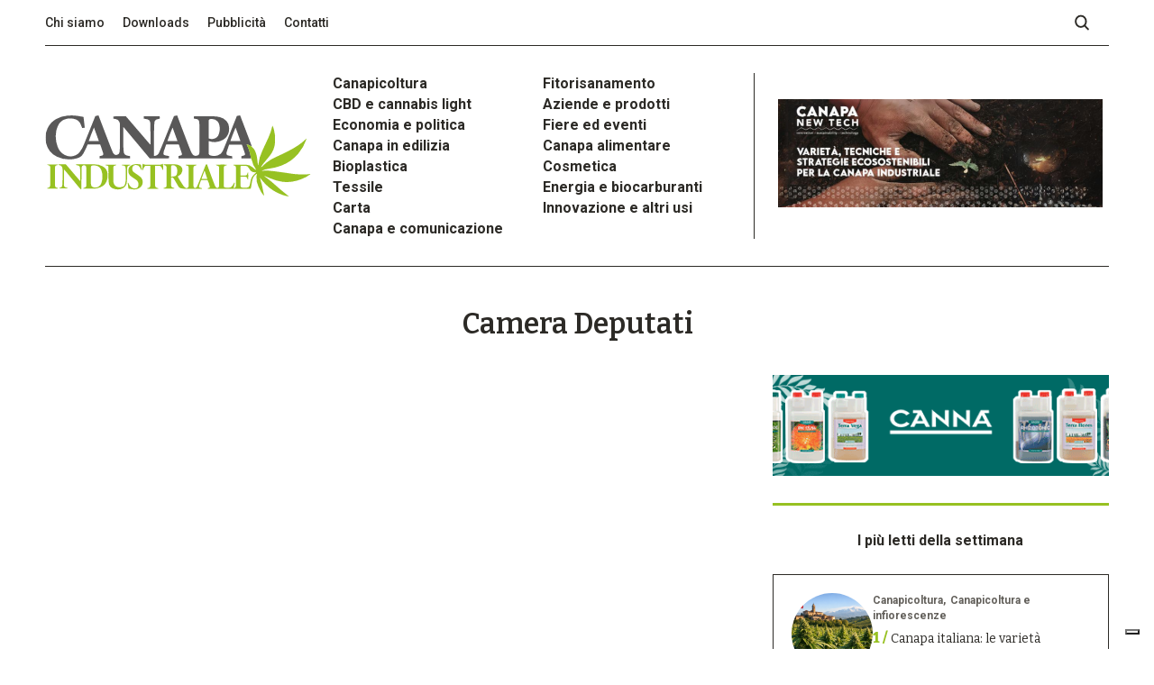

--- FILE ---
content_type: text/html; charset=utf-8
request_url: https://www.google.com/recaptcha/api2/anchor?ar=1&k=6LdNEIgeAAAAAC42BwV9df3gt0iSgrey5DYRHuN9&co=aHR0cHM6Ly93d3cuY2FuYXBhaW5kdXN0cmlhbGUuaXQ6NDQz&hl=en&v=N67nZn4AqZkNcbeMu4prBgzg&size=invisible&anchor-ms=20000&execute-ms=30000&cb=3tq3kl26xup1
body_size: 48542
content:
<!DOCTYPE HTML><html dir="ltr" lang="en"><head><meta http-equiv="Content-Type" content="text/html; charset=UTF-8">
<meta http-equiv="X-UA-Compatible" content="IE=edge">
<title>reCAPTCHA</title>
<style type="text/css">
/* cyrillic-ext */
@font-face {
  font-family: 'Roboto';
  font-style: normal;
  font-weight: 400;
  font-stretch: 100%;
  src: url(//fonts.gstatic.com/s/roboto/v48/KFO7CnqEu92Fr1ME7kSn66aGLdTylUAMa3GUBHMdazTgWw.woff2) format('woff2');
  unicode-range: U+0460-052F, U+1C80-1C8A, U+20B4, U+2DE0-2DFF, U+A640-A69F, U+FE2E-FE2F;
}
/* cyrillic */
@font-face {
  font-family: 'Roboto';
  font-style: normal;
  font-weight: 400;
  font-stretch: 100%;
  src: url(//fonts.gstatic.com/s/roboto/v48/KFO7CnqEu92Fr1ME7kSn66aGLdTylUAMa3iUBHMdazTgWw.woff2) format('woff2');
  unicode-range: U+0301, U+0400-045F, U+0490-0491, U+04B0-04B1, U+2116;
}
/* greek-ext */
@font-face {
  font-family: 'Roboto';
  font-style: normal;
  font-weight: 400;
  font-stretch: 100%;
  src: url(//fonts.gstatic.com/s/roboto/v48/KFO7CnqEu92Fr1ME7kSn66aGLdTylUAMa3CUBHMdazTgWw.woff2) format('woff2');
  unicode-range: U+1F00-1FFF;
}
/* greek */
@font-face {
  font-family: 'Roboto';
  font-style: normal;
  font-weight: 400;
  font-stretch: 100%;
  src: url(//fonts.gstatic.com/s/roboto/v48/KFO7CnqEu92Fr1ME7kSn66aGLdTylUAMa3-UBHMdazTgWw.woff2) format('woff2');
  unicode-range: U+0370-0377, U+037A-037F, U+0384-038A, U+038C, U+038E-03A1, U+03A3-03FF;
}
/* math */
@font-face {
  font-family: 'Roboto';
  font-style: normal;
  font-weight: 400;
  font-stretch: 100%;
  src: url(//fonts.gstatic.com/s/roboto/v48/KFO7CnqEu92Fr1ME7kSn66aGLdTylUAMawCUBHMdazTgWw.woff2) format('woff2');
  unicode-range: U+0302-0303, U+0305, U+0307-0308, U+0310, U+0312, U+0315, U+031A, U+0326-0327, U+032C, U+032F-0330, U+0332-0333, U+0338, U+033A, U+0346, U+034D, U+0391-03A1, U+03A3-03A9, U+03B1-03C9, U+03D1, U+03D5-03D6, U+03F0-03F1, U+03F4-03F5, U+2016-2017, U+2034-2038, U+203C, U+2040, U+2043, U+2047, U+2050, U+2057, U+205F, U+2070-2071, U+2074-208E, U+2090-209C, U+20D0-20DC, U+20E1, U+20E5-20EF, U+2100-2112, U+2114-2115, U+2117-2121, U+2123-214F, U+2190, U+2192, U+2194-21AE, U+21B0-21E5, U+21F1-21F2, U+21F4-2211, U+2213-2214, U+2216-22FF, U+2308-230B, U+2310, U+2319, U+231C-2321, U+2336-237A, U+237C, U+2395, U+239B-23B7, U+23D0, U+23DC-23E1, U+2474-2475, U+25AF, U+25B3, U+25B7, U+25BD, U+25C1, U+25CA, U+25CC, U+25FB, U+266D-266F, U+27C0-27FF, U+2900-2AFF, U+2B0E-2B11, U+2B30-2B4C, U+2BFE, U+3030, U+FF5B, U+FF5D, U+1D400-1D7FF, U+1EE00-1EEFF;
}
/* symbols */
@font-face {
  font-family: 'Roboto';
  font-style: normal;
  font-weight: 400;
  font-stretch: 100%;
  src: url(//fonts.gstatic.com/s/roboto/v48/KFO7CnqEu92Fr1ME7kSn66aGLdTylUAMaxKUBHMdazTgWw.woff2) format('woff2');
  unicode-range: U+0001-000C, U+000E-001F, U+007F-009F, U+20DD-20E0, U+20E2-20E4, U+2150-218F, U+2190, U+2192, U+2194-2199, U+21AF, U+21E6-21F0, U+21F3, U+2218-2219, U+2299, U+22C4-22C6, U+2300-243F, U+2440-244A, U+2460-24FF, U+25A0-27BF, U+2800-28FF, U+2921-2922, U+2981, U+29BF, U+29EB, U+2B00-2BFF, U+4DC0-4DFF, U+FFF9-FFFB, U+10140-1018E, U+10190-1019C, U+101A0, U+101D0-101FD, U+102E0-102FB, U+10E60-10E7E, U+1D2C0-1D2D3, U+1D2E0-1D37F, U+1F000-1F0FF, U+1F100-1F1AD, U+1F1E6-1F1FF, U+1F30D-1F30F, U+1F315, U+1F31C, U+1F31E, U+1F320-1F32C, U+1F336, U+1F378, U+1F37D, U+1F382, U+1F393-1F39F, U+1F3A7-1F3A8, U+1F3AC-1F3AF, U+1F3C2, U+1F3C4-1F3C6, U+1F3CA-1F3CE, U+1F3D4-1F3E0, U+1F3ED, U+1F3F1-1F3F3, U+1F3F5-1F3F7, U+1F408, U+1F415, U+1F41F, U+1F426, U+1F43F, U+1F441-1F442, U+1F444, U+1F446-1F449, U+1F44C-1F44E, U+1F453, U+1F46A, U+1F47D, U+1F4A3, U+1F4B0, U+1F4B3, U+1F4B9, U+1F4BB, U+1F4BF, U+1F4C8-1F4CB, U+1F4D6, U+1F4DA, U+1F4DF, U+1F4E3-1F4E6, U+1F4EA-1F4ED, U+1F4F7, U+1F4F9-1F4FB, U+1F4FD-1F4FE, U+1F503, U+1F507-1F50B, U+1F50D, U+1F512-1F513, U+1F53E-1F54A, U+1F54F-1F5FA, U+1F610, U+1F650-1F67F, U+1F687, U+1F68D, U+1F691, U+1F694, U+1F698, U+1F6AD, U+1F6B2, U+1F6B9-1F6BA, U+1F6BC, U+1F6C6-1F6CF, U+1F6D3-1F6D7, U+1F6E0-1F6EA, U+1F6F0-1F6F3, U+1F6F7-1F6FC, U+1F700-1F7FF, U+1F800-1F80B, U+1F810-1F847, U+1F850-1F859, U+1F860-1F887, U+1F890-1F8AD, U+1F8B0-1F8BB, U+1F8C0-1F8C1, U+1F900-1F90B, U+1F93B, U+1F946, U+1F984, U+1F996, U+1F9E9, U+1FA00-1FA6F, U+1FA70-1FA7C, U+1FA80-1FA89, U+1FA8F-1FAC6, U+1FACE-1FADC, U+1FADF-1FAE9, U+1FAF0-1FAF8, U+1FB00-1FBFF;
}
/* vietnamese */
@font-face {
  font-family: 'Roboto';
  font-style: normal;
  font-weight: 400;
  font-stretch: 100%;
  src: url(//fonts.gstatic.com/s/roboto/v48/KFO7CnqEu92Fr1ME7kSn66aGLdTylUAMa3OUBHMdazTgWw.woff2) format('woff2');
  unicode-range: U+0102-0103, U+0110-0111, U+0128-0129, U+0168-0169, U+01A0-01A1, U+01AF-01B0, U+0300-0301, U+0303-0304, U+0308-0309, U+0323, U+0329, U+1EA0-1EF9, U+20AB;
}
/* latin-ext */
@font-face {
  font-family: 'Roboto';
  font-style: normal;
  font-weight: 400;
  font-stretch: 100%;
  src: url(//fonts.gstatic.com/s/roboto/v48/KFO7CnqEu92Fr1ME7kSn66aGLdTylUAMa3KUBHMdazTgWw.woff2) format('woff2');
  unicode-range: U+0100-02BA, U+02BD-02C5, U+02C7-02CC, U+02CE-02D7, U+02DD-02FF, U+0304, U+0308, U+0329, U+1D00-1DBF, U+1E00-1E9F, U+1EF2-1EFF, U+2020, U+20A0-20AB, U+20AD-20C0, U+2113, U+2C60-2C7F, U+A720-A7FF;
}
/* latin */
@font-face {
  font-family: 'Roboto';
  font-style: normal;
  font-weight: 400;
  font-stretch: 100%;
  src: url(//fonts.gstatic.com/s/roboto/v48/KFO7CnqEu92Fr1ME7kSn66aGLdTylUAMa3yUBHMdazQ.woff2) format('woff2');
  unicode-range: U+0000-00FF, U+0131, U+0152-0153, U+02BB-02BC, U+02C6, U+02DA, U+02DC, U+0304, U+0308, U+0329, U+2000-206F, U+20AC, U+2122, U+2191, U+2193, U+2212, U+2215, U+FEFF, U+FFFD;
}
/* cyrillic-ext */
@font-face {
  font-family: 'Roboto';
  font-style: normal;
  font-weight: 500;
  font-stretch: 100%;
  src: url(//fonts.gstatic.com/s/roboto/v48/KFO7CnqEu92Fr1ME7kSn66aGLdTylUAMa3GUBHMdazTgWw.woff2) format('woff2');
  unicode-range: U+0460-052F, U+1C80-1C8A, U+20B4, U+2DE0-2DFF, U+A640-A69F, U+FE2E-FE2F;
}
/* cyrillic */
@font-face {
  font-family: 'Roboto';
  font-style: normal;
  font-weight: 500;
  font-stretch: 100%;
  src: url(//fonts.gstatic.com/s/roboto/v48/KFO7CnqEu92Fr1ME7kSn66aGLdTylUAMa3iUBHMdazTgWw.woff2) format('woff2');
  unicode-range: U+0301, U+0400-045F, U+0490-0491, U+04B0-04B1, U+2116;
}
/* greek-ext */
@font-face {
  font-family: 'Roboto';
  font-style: normal;
  font-weight: 500;
  font-stretch: 100%;
  src: url(//fonts.gstatic.com/s/roboto/v48/KFO7CnqEu92Fr1ME7kSn66aGLdTylUAMa3CUBHMdazTgWw.woff2) format('woff2');
  unicode-range: U+1F00-1FFF;
}
/* greek */
@font-face {
  font-family: 'Roboto';
  font-style: normal;
  font-weight: 500;
  font-stretch: 100%;
  src: url(//fonts.gstatic.com/s/roboto/v48/KFO7CnqEu92Fr1ME7kSn66aGLdTylUAMa3-UBHMdazTgWw.woff2) format('woff2');
  unicode-range: U+0370-0377, U+037A-037F, U+0384-038A, U+038C, U+038E-03A1, U+03A3-03FF;
}
/* math */
@font-face {
  font-family: 'Roboto';
  font-style: normal;
  font-weight: 500;
  font-stretch: 100%;
  src: url(//fonts.gstatic.com/s/roboto/v48/KFO7CnqEu92Fr1ME7kSn66aGLdTylUAMawCUBHMdazTgWw.woff2) format('woff2');
  unicode-range: U+0302-0303, U+0305, U+0307-0308, U+0310, U+0312, U+0315, U+031A, U+0326-0327, U+032C, U+032F-0330, U+0332-0333, U+0338, U+033A, U+0346, U+034D, U+0391-03A1, U+03A3-03A9, U+03B1-03C9, U+03D1, U+03D5-03D6, U+03F0-03F1, U+03F4-03F5, U+2016-2017, U+2034-2038, U+203C, U+2040, U+2043, U+2047, U+2050, U+2057, U+205F, U+2070-2071, U+2074-208E, U+2090-209C, U+20D0-20DC, U+20E1, U+20E5-20EF, U+2100-2112, U+2114-2115, U+2117-2121, U+2123-214F, U+2190, U+2192, U+2194-21AE, U+21B0-21E5, U+21F1-21F2, U+21F4-2211, U+2213-2214, U+2216-22FF, U+2308-230B, U+2310, U+2319, U+231C-2321, U+2336-237A, U+237C, U+2395, U+239B-23B7, U+23D0, U+23DC-23E1, U+2474-2475, U+25AF, U+25B3, U+25B7, U+25BD, U+25C1, U+25CA, U+25CC, U+25FB, U+266D-266F, U+27C0-27FF, U+2900-2AFF, U+2B0E-2B11, U+2B30-2B4C, U+2BFE, U+3030, U+FF5B, U+FF5D, U+1D400-1D7FF, U+1EE00-1EEFF;
}
/* symbols */
@font-face {
  font-family: 'Roboto';
  font-style: normal;
  font-weight: 500;
  font-stretch: 100%;
  src: url(//fonts.gstatic.com/s/roboto/v48/KFO7CnqEu92Fr1ME7kSn66aGLdTylUAMaxKUBHMdazTgWw.woff2) format('woff2');
  unicode-range: U+0001-000C, U+000E-001F, U+007F-009F, U+20DD-20E0, U+20E2-20E4, U+2150-218F, U+2190, U+2192, U+2194-2199, U+21AF, U+21E6-21F0, U+21F3, U+2218-2219, U+2299, U+22C4-22C6, U+2300-243F, U+2440-244A, U+2460-24FF, U+25A0-27BF, U+2800-28FF, U+2921-2922, U+2981, U+29BF, U+29EB, U+2B00-2BFF, U+4DC0-4DFF, U+FFF9-FFFB, U+10140-1018E, U+10190-1019C, U+101A0, U+101D0-101FD, U+102E0-102FB, U+10E60-10E7E, U+1D2C0-1D2D3, U+1D2E0-1D37F, U+1F000-1F0FF, U+1F100-1F1AD, U+1F1E6-1F1FF, U+1F30D-1F30F, U+1F315, U+1F31C, U+1F31E, U+1F320-1F32C, U+1F336, U+1F378, U+1F37D, U+1F382, U+1F393-1F39F, U+1F3A7-1F3A8, U+1F3AC-1F3AF, U+1F3C2, U+1F3C4-1F3C6, U+1F3CA-1F3CE, U+1F3D4-1F3E0, U+1F3ED, U+1F3F1-1F3F3, U+1F3F5-1F3F7, U+1F408, U+1F415, U+1F41F, U+1F426, U+1F43F, U+1F441-1F442, U+1F444, U+1F446-1F449, U+1F44C-1F44E, U+1F453, U+1F46A, U+1F47D, U+1F4A3, U+1F4B0, U+1F4B3, U+1F4B9, U+1F4BB, U+1F4BF, U+1F4C8-1F4CB, U+1F4D6, U+1F4DA, U+1F4DF, U+1F4E3-1F4E6, U+1F4EA-1F4ED, U+1F4F7, U+1F4F9-1F4FB, U+1F4FD-1F4FE, U+1F503, U+1F507-1F50B, U+1F50D, U+1F512-1F513, U+1F53E-1F54A, U+1F54F-1F5FA, U+1F610, U+1F650-1F67F, U+1F687, U+1F68D, U+1F691, U+1F694, U+1F698, U+1F6AD, U+1F6B2, U+1F6B9-1F6BA, U+1F6BC, U+1F6C6-1F6CF, U+1F6D3-1F6D7, U+1F6E0-1F6EA, U+1F6F0-1F6F3, U+1F6F7-1F6FC, U+1F700-1F7FF, U+1F800-1F80B, U+1F810-1F847, U+1F850-1F859, U+1F860-1F887, U+1F890-1F8AD, U+1F8B0-1F8BB, U+1F8C0-1F8C1, U+1F900-1F90B, U+1F93B, U+1F946, U+1F984, U+1F996, U+1F9E9, U+1FA00-1FA6F, U+1FA70-1FA7C, U+1FA80-1FA89, U+1FA8F-1FAC6, U+1FACE-1FADC, U+1FADF-1FAE9, U+1FAF0-1FAF8, U+1FB00-1FBFF;
}
/* vietnamese */
@font-face {
  font-family: 'Roboto';
  font-style: normal;
  font-weight: 500;
  font-stretch: 100%;
  src: url(//fonts.gstatic.com/s/roboto/v48/KFO7CnqEu92Fr1ME7kSn66aGLdTylUAMa3OUBHMdazTgWw.woff2) format('woff2');
  unicode-range: U+0102-0103, U+0110-0111, U+0128-0129, U+0168-0169, U+01A0-01A1, U+01AF-01B0, U+0300-0301, U+0303-0304, U+0308-0309, U+0323, U+0329, U+1EA0-1EF9, U+20AB;
}
/* latin-ext */
@font-face {
  font-family: 'Roboto';
  font-style: normal;
  font-weight: 500;
  font-stretch: 100%;
  src: url(//fonts.gstatic.com/s/roboto/v48/KFO7CnqEu92Fr1ME7kSn66aGLdTylUAMa3KUBHMdazTgWw.woff2) format('woff2');
  unicode-range: U+0100-02BA, U+02BD-02C5, U+02C7-02CC, U+02CE-02D7, U+02DD-02FF, U+0304, U+0308, U+0329, U+1D00-1DBF, U+1E00-1E9F, U+1EF2-1EFF, U+2020, U+20A0-20AB, U+20AD-20C0, U+2113, U+2C60-2C7F, U+A720-A7FF;
}
/* latin */
@font-face {
  font-family: 'Roboto';
  font-style: normal;
  font-weight: 500;
  font-stretch: 100%;
  src: url(//fonts.gstatic.com/s/roboto/v48/KFO7CnqEu92Fr1ME7kSn66aGLdTylUAMa3yUBHMdazQ.woff2) format('woff2');
  unicode-range: U+0000-00FF, U+0131, U+0152-0153, U+02BB-02BC, U+02C6, U+02DA, U+02DC, U+0304, U+0308, U+0329, U+2000-206F, U+20AC, U+2122, U+2191, U+2193, U+2212, U+2215, U+FEFF, U+FFFD;
}
/* cyrillic-ext */
@font-face {
  font-family: 'Roboto';
  font-style: normal;
  font-weight: 900;
  font-stretch: 100%;
  src: url(//fonts.gstatic.com/s/roboto/v48/KFO7CnqEu92Fr1ME7kSn66aGLdTylUAMa3GUBHMdazTgWw.woff2) format('woff2');
  unicode-range: U+0460-052F, U+1C80-1C8A, U+20B4, U+2DE0-2DFF, U+A640-A69F, U+FE2E-FE2F;
}
/* cyrillic */
@font-face {
  font-family: 'Roboto';
  font-style: normal;
  font-weight: 900;
  font-stretch: 100%;
  src: url(//fonts.gstatic.com/s/roboto/v48/KFO7CnqEu92Fr1ME7kSn66aGLdTylUAMa3iUBHMdazTgWw.woff2) format('woff2');
  unicode-range: U+0301, U+0400-045F, U+0490-0491, U+04B0-04B1, U+2116;
}
/* greek-ext */
@font-face {
  font-family: 'Roboto';
  font-style: normal;
  font-weight: 900;
  font-stretch: 100%;
  src: url(//fonts.gstatic.com/s/roboto/v48/KFO7CnqEu92Fr1ME7kSn66aGLdTylUAMa3CUBHMdazTgWw.woff2) format('woff2');
  unicode-range: U+1F00-1FFF;
}
/* greek */
@font-face {
  font-family: 'Roboto';
  font-style: normal;
  font-weight: 900;
  font-stretch: 100%;
  src: url(//fonts.gstatic.com/s/roboto/v48/KFO7CnqEu92Fr1ME7kSn66aGLdTylUAMa3-UBHMdazTgWw.woff2) format('woff2');
  unicode-range: U+0370-0377, U+037A-037F, U+0384-038A, U+038C, U+038E-03A1, U+03A3-03FF;
}
/* math */
@font-face {
  font-family: 'Roboto';
  font-style: normal;
  font-weight: 900;
  font-stretch: 100%;
  src: url(//fonts.gstatic.com/s/roboto/v48/KFO7CnqEu92Fr1ME7kSn66aGLdTylUAMawCUBHMdazTgWw.woff2) format('woff2');
  unicode-range: U+0302-0303, U+0305, U+0307-0308, U+0310, U+0312, U+0315, U+031A, U+0326-0327, U+032C, U+032F-0330, U+0332-0333, U+0338, U+033A, U+0346, U+034D, U+0391-03A1, U+03A3-03A9, U+03B1-03C9, U+03D1, U+03D5-03D6, U+03F0-03F1, U+03F4-03F5, U+2016-2017, U+2034-2038, U+203C, U+2040, U+2043, U+2047, U+2050, U+2057, U+205F, U+2070-2071, U+2074-208E, U+2090-209C, U+20D0-20DC, U+20E1, U+20E5-20EF, U+2100-2112, U+2114-2115, U+2117-2121, U+2123-214F, U+2190, U+2192, U+2194-21AE, U+21B0-21E5, U+21F1-21F2, U+21F4-2211, U+2213-2214, U+2216-22FF, U+2308-230B, U+2310, U+2319, U+231C-2321, U+2336-237A, U+237C, U+2395, U+239B-23B7, U+23D0, U+23DC-23E1, U+2474-2475, U+25AF, U+25B3, U+25B7, U+25BD, U+25C1, U+25CA, U+25CC, U+25FB, U+266D-266F, U+27C0-27FF, U+2900-2AFF, U+2B0E-2B11, U+2B30-2B4C, U+2BFE, U+3030, U+FF5B, U+FF5D, U+1D400-1D7FF, U+1EE00-1EEFF;
}
/* symbols */
@font-face {
  font-family: 'Roboto';
  font-style: normal;
  font-weight: 900;
  font-stretch: 100%;
  src: url(//fonts.gstatic.com/s/roboto/v48/KFO7CnqEu92Fr1ME7kSn66aGLdTylUAMaxKUBHMdazTgWw.woff2) format('woff2');
  unicode-range: U+0001-000C, U+000E-001F, U+007F-009F, U+20DD-20E0, U+20E2-20E4, U+2150-218F, U+2190, U+2192, U+2194-2199, U+21AF, U+21E6-21F0, U+21F3, U+2218-2219, U+2299, U+22C4-22C6, U+2300-243F, U+2440-244A, U+2460-24FF, U+25A0-27BF, U+2800-28FF, U+2921-2922, U+2981, U+29BF, U+29EB, U+2B00-2BFF, U+4DC0-4DFF, U+FFF9-FFFB, U+10140-1018E, U+10190-1019C, U+101A0, U+101D0-101FD, U+102E0-102FB, U+10E60-10E7E, U+1D2C0-1D2D3, U+1D2E0-1D37F, U+1F000-1F0FF, U+1F100-1F1AD, U+1F1E6-1F1FF, U+1F30D-1F30F, U+1F315, U+1F31C, U+1F31E, U+1F320-1F32C, U+1F336, U+1F378, U+1F37D, U+1F382, U+1F393-1F39F, U+1F3A7-1F3A8, U+1F3AC-1F3AF, U+1F3C2, U+1F3C4-1F3C6, U+1F3CA-1F3CE, U+1F3D4-1F3E0, U+1F3ED, U+1F3F1-1F3F3, U+1F3F5-1F3F7, U+1F408, U+1F415, U+1F41F, U+1F426, U+1F43F, U+1F441-1F442, U+1F444, U+1F446-1F449, U+1F44C-1F44E, U+1F453, U+1F46A, U+1F47D, U+1F4A3, U+1F4B0, U+1F4B3, U+1F4B9, U+1F4BB, U+1F4BF, U+1F4C8-1F4CB, U+1F4D6, U+1F4DA, U+1F4DF, U+1F4E3-1F4E6, U+1F4EA-1F4ED, U+1F4F7, U+1F4F9-1F4FB, U+1F4FD-1F4FE, U+1F503, U+1F507-1F50B, U+1F50D, U+1F512-1F513, U+1F53E-1F54A, U+1F54F-1F5FA, U+1F610, U+1F650-1F67F, U+1F687, U+1F68D, U+1F691, U+1F694, U+1F698, U+1F6AD, U+1F6B2, U+1F6B9-1F6BA, U+1F6BC, U+1F6C6-1F6CF, U+1F6D3-1F6D7, U+1F6E0-1F6EA, U+1F6F0-1F6F3, U+1F6F7-1F6FC, U+1F700-1F7FF, U+1F800-1F80B, U+1F810-1F847, U+1F850-1F859, U+1F860-1F887, U+1F890-1F8AD, U+1F8B0-1F8BB, U+1F8C0-1F8C1, U+1F900-1F90B, U+1F93B, U+1F946, U+1F984, U+1F996, U+1F9E9, U+1FA00-1FA6F, U+1FA70-1FA7C, U+1FA80-1FA89, U+1FA8F-1FAC6, U+1FACE-1FADC, U+1FADF-1FAE9, U+1FAF0-1FAF8, U+1FB00-1FBFF;
}
/* vietnamese */
@font-face {
  font-family: 'Roboto';
  font-style: normal;
  font-weight: 900;
  font-stretch: 100%;
  src: url(//fonts.gstatic.com/s/roboto/v48/KFO7CnqEu92Fr1ME7kSn66aGLdTylUAMa3OUBHMdazTgWw.woff2) format('woff2');
  unicode-range: U+0102-0103, U+0110-0111, U+0128-0129, U+0168-0169, U+01A0-01A1, U+01AF-01B0, U+0300-0301, U+0303-0304, U+0308-0309, U+0323, U+0329, U+1EA0-1EF9, U+20AB;
}
/* latin-ext */
@font-face {
  font-family: 'Roboto';
  font-style: normal;
  font-weight: 900;
  font-stretch: 100%;
  src: url(//fonts.gstatic.com/s/roboto/v48/KFO7CnqEu92Fr1ME7kSn66aGLdTylUAMa3KUBHMdazTgWw.woff2) format('woff2');
  unicode-range: U+0100-02BA, U+02BD-02C5, U+02C7-02CC, U+02CE-02D7, U+02DD-02FF, U+0304, U+0308, U+0329, U+1D00-1DBF, U+1E00-1E9F, U+1EF2-1EFF, U+2020, U+20A0-20AB, U+20AD-20C0, U+2113, U+2C60-2C7F, U+A720-A7FF;
}
/* latin */
@font-face {
  font-family: 'Roboto';
  font-style: normal;
  font-weight: 900;
  font-stretch: 100%;
  src: url(//fonts.gstatic.com/s/roboto/v48/KFO7CnqEu92Fr1ME7kSn66aGLdTylUAMa3yUBHMdazQ.woff2) format('woff2');
  unicode-range: U+0000-00FF, U+0131, U+0152-0153, U+02BB-02BC, U+02C6, U+02DA, U+02DC, U+0304, U+0308, U+0329, U+2000-206F, U+20AC, U+2122, U+2191, U+2193, U+2212, U+2215, U+FEFF, U+FFFD;
}

</style>
<link rel="stylesheet" type="text/css" href="https://www.gstatic.com/recaptcha/releases/N67nZn4AqZkNcbeMu4prBgzg/styles__ltr.css">
<script nonce="gT79ZJ-TqNQgW2wxG2OuOQ" type="text/javascript">window['__recaptcha_api'] = 'https://www.google.com/recaptcha/api2/';</script>
<script type="text/javascript" src="https://www.gstatic.com/recaptcha/releases/N67nZn4AqZkNcbeMu4prBgzg/recaptcha__en.js" nonce="gT79ZJ-TqNQgW2wxG2OuOQ">
      
    </script></head>
<body><div id="rc-anchor-alert" class="rc-anchor-alert"></div>
<input type="hidden" id="recaptcha-token" value="[base64]">
<script type="text/javascript" nonce="gT79ZJ-TqNQgW2wxG2OuOQ">
      recaptcha.anchor.Main.init("[\x22ainput\x22,[\x22bgdata\x22,\x22\x22,\[base64]/[base64]/[base64]/[base64]/[base64]/UltsKytdPUU6KEU8MjA0OD9SW2wrK109RT4+NnwxOTI6KChFJjY0NTEyKT09NTUyOTYmJk0rMTxjLmxlbmd0aCYmKGMuY2hhckNvZGVBdChNKzEpJjY0NTEyKT09NTYzMjA/[base64]/[base64]/[base64]/[base64]/[base64]/[base64]/[base64]\x22,\[base64]\\u003d\x22,\[base64]/CqxpfLsKJacKNSsKUXMKmw5h0QsK7T1Fuwr5oI8KOw5fDmgkMPVtheVIWw5TDsMKKw4YueMOPPg8aVBxgcsK+GUtSJS9dBQJrwpQ+fcOdw7cgwqzCtcONwqxETz5FAsK0w5h1wofDn8O2TcOGQ8Olw5/CqMK3P1g6wqPCp8KCLsKad8KqwpDCmMOaw4pSc2swfMOyRRtTL0Qjw5TCsMKreHJDVnN6C8K9wpxFw5N8w5YIwrY/w6PCv1AqBcO3w6QdVMO3wr/DmAIVw7/Dl3jCvcK2d0rCgsOQVTg6w65uw51Yw6BaV8K+VcOnK2XCr8O5H8KvTzIVesOrwrY5w79xL8OsXWopwpXCsUYyCcK5PEvDmmnDmsKdw7nCr3ldbMKgD8K9KDHDl8OSPRrCr8ObX0zCn8KNSUPDmMKcKyHCvBfDlzvCnQvDnUvDvCEhwoLCmMO/RcKdw5AjwoRGwrLCvMKBJ3tJIRNJwoPDhMKmw7wcwobCinLCgBEVOFrCisKtTgDDt8KbLFzDu8K+UUvDkQfDjsOWBRjClxnDpMKMwq1ufMOZBk9pw5tdwovCjcKXw6Z2Czkcw6HDrsK+CcOVwprDr8Omw7t3wok/LRRPGB/[base64]/DnSMLwrrDsMO7w7BFwpDDs8KQw70FSMOMwqHDgiEXUcK8LMOrJAMPw7JnRSHDlcKBcsKPw7M3UcKTVXbDtVDCpcKJwqXCgcKwwoRlPMKidMKfwpDDusKjw4l+w5PDnBbCtcKswpA8UitwBg4HwqvCkcKZZcO9cMKxNT/CuTzCpsKsw5wVwpsOD8OsWyRxw7nChMKheGhKSDPClcKbG2nDh0BtScOgEsK4fxstwrrDtcOfwrnDgw0cVMOzw7XCnsKcw4I2w4xkw5tbwqHDg8OCcMO8NMOSw4UIwo45OcKvJ1kuw4jCux40w6DCpQ03wq/DhG3Cjkkcw4PCrsOhwo1mAzPDtMO7wqRYHMOxYMKLw7EnOsOCH2YAJ1jDj8KrccOmJ8O5EQVxQMOhNsKxamZgHgnDrMOGw7RucMO3QHEzKnRNw47ChsOFb0/DgQPDpCnDsAvChcOxwq8yB8KOwrTCvQ/Ct8K0YAvDu340cTdnVMK6WsKXcgHDj3lyw44EJgTDg8Opw5LCpcOaDTkBw7HCqEVndirCm8O+wpbCs8Olw6jDvsKnw4fDhcOTwpFYR37CtMKcNVgtO8Kmw7c2w5XDr8Ohwq3DjmDDssKOworDoMKfwo0ITsKSKk3Ci8KxYMKgdcOXw4TDiSJ9w55/wrUSesKiWA/[base64]/CocOgw6jDsMKGecO4w7/Co8O9a8KDA8K9w5JfUQrDun8UcsK5w6HDjsKAdMOEWsOYwrk9C0XDvRfDkhNJIBcuKhR9I38jwqg/[base64]/Vl1kE2wSwrHCuMKvGybCvSTCp2ErF8OqWsKsw4ETwpbCm8Oew6rDiMOww60NMsK6wp9MMsKuw4/Cp27Cm8O4woXCsEZKw5XCp0bCnzrCo8O5Wx/DgENsw43CqicSw4/DmsKvw7DDpRvCjcO+w7J0wpvDr1fCpcKWDQ0Pw4rDpg7Dj8KQasKlacOjHwLClXpLTsK4X8OHJCzCkMOuw4FMBFTDjWgDb8Kiw4LDgMKyNMOgFMOCPcKcw7rCiXfDkirDn8KVcMKKwqx2wrHDjjheX3bDsRvDr1h5RHVIwqbDvHDCicOIDyPCsMKLbsK/[base64]/DhMKuXcKACMKqBVzCpcONwpbDr2QUbH7CksKybsKPwqg6fW3Do2o7wrfDgRrClHjDoMOsR8OodnzCgWDCsg/[base64]/[base64]/FsOLw57CicOwA8KDSsOwTcO2QhpbQhJSXMKow743Hy3Dq8Knw7vCo2ciwrPCtVBJMMKpGSzDjsKVw7bDh8OjEyNrFsKCVUPCtgMZw6nCs8KvC8O8w7zDrlzCujzCpU/DqhrCucOaw4PDusKsw6x3wq7CjW3DssK8ZCptw7sMwqHDkMOywq/CqcOAwogiwr/DjcK+D27CvX7Cm39TPcORZMO2NWJYMyjDs3kHw6Qvwo7DnEoAwqUhw40gKiPDqMKJwqvCgsOXCcOMNMOJfHHDilTDnGvCr8KLJlTCsMKFC3Umw4bCpmrCuMKDwqXDrgrCrxklwrN+SsKeblZgwo8sPgbCtMKgw7towowwezTDvFh7wpkXwpvDpDfDtcKow4IMNB/[base64]/[base64]/Cn8K0L0PDqMKzw6snLsOpwpDDvEImw4AzcTJ/wrBOwrPCn8KoUBAow6pYw7bDmcK6FMKOw4l0w4cJK8Kuwo56wrDDpxltBhlawp0gw5LDv8K4wq/[base64]/Ch1AERQXDmzvDnTtPwoTDicKRfzHCrTMYN8OZwoHDmWTDm8O/wrlNwq5oMEkuACNLwo/Cp8KhwoptJljDmhnDkcOOw63Dpy3DtcKoAgzDjcKrEcKbRcK7wojCtxHCo8K9w7fCqxzDicO3wprDhcOdw7tTwqouZMO1TArCssKEwpPCnzjDo8OPw63DgQ8kEsOZw4jDkg/Ck17Ci8KfDEjCuh3CkMOWSC3ClkAVWMKbwovDnDk0L1DDssKMw5IufG8hwrzDixHDplJRLwZNwpTDs1o2BFEeKDDCnnZlw67Dmm/[base64]/[base64]/DqcOrfgHCkxlewrrCozNrdMOdwp8uRkbDgsOBWX3Cv8KmV8KMDMKSHcKxF2vCocO4wqfCvMK/w5zCqQwZw6Bqw71UwptRZcKgwqIPCjnCj8OHTj/Cqiw6JwdiQwvDpsOVw7XCu8O5wq3DsFrDhB1DFBnCvU1NPcKVw57DksOhwozDn8OIGMOsYzDDgsO5w74Bw5F7IMOATMOhYcKFwr9JLlVLd8KuWsOzw6/CtHtUYlTDucOeNjhqQMKJXcObCE11FMKfwqh/w6JLDGPCknMvwpjDkBh3TBBpw6fDjsKlwrkGIAnDucOcwo8CVU95w60Tw6NdDsK9TibCv8O5woTCnwcOBMOuwqg6woI/acKVB8O+wqd+VEoXGsO4wrzCsTDCji5pwpFYw7LCkMKYw6hMbmXCkW16wp08wpvDs8O4bmcxwqvCgkwZBwkZw5fDhsKJesOMw43Dk8OlwrLDrcKlwq8twoJBLAB/UMKqwqTDuQA8w4/DrMKTQsKYw4LDtcK4wozDrcOFwozDqsKuwobCiC/[base64]/Co8K8w6HCvsOKw70BcUTCsmpuK2RMw74nIMKLw5oIwoxqw5rCo8KiRsOhXRfCn3nDhVrCpcO2Y2cfw6jCtsOXd0DDuFU4wpzCs8Ogw5zDl1IKwrQBXTLCm8K7w4R/wrE2w5k9wrTCqGjDqMONenvDhS0GRzbDs8OOwqrCjsKQWwhmw6TDqMKuwo5ow54Nw61KOTrDp3rDkMKOwrTDqsOAw6lpw5jCoEXCqCBUw77Ch8KTSxx7w7gtwrXDjko6XsO4f8OfDMODUMOmwpTDnl7Dk8Kww5nDo0ZPB8KlCcKiRk/Dj1pqdcKaC8OhwoXDtSNbBzPDpcKLwoXDv8KfwrsWGibDhSrCv1kNFQhgwop4FcOqw4zDi8K2w5/ChcOyw7rDrsKzGMKqw7AKAMKIDjk4QWDCm8Orw4l/wp4ewpZyRMO2wo3CjFNkwrl5bnULw6tHwqUUXcKcRMKdw5PCqMOIw71MwoTCpcOWwrfDrcKdfWrDjx/Dkk02cD4hJhzCpcKWZ8OBWMOZF8OECMKyQsOuJ8Kuwo3CgyJyU8KHKEs+w5TCoUXCpMO5wrnCnS/DhRh6w5k/wpDDp1wcwr/Dp8Kxwq/CvDzDhmTDtmHCvVcswqzChWg8JcKNeDLDk8OiO8KFw6jCkCsXX8O8CGvCjV/[base64]/Dt2/Ck8Ohw5zCm0HDsMK7E3fDhMKZwoXDlcOrw4zCscOEwp1gw5lJw6prOWNLw6EUw4dSwoTCqnLCpVMIfHdLwrHCiygow6/CvcOMw7TDmF4ZbsKlwpYVw4vCm8KqfsOdNA3CoTXCuW7CvxsCw7R4wpHDrxBrZ8OOV8Kra8Kaw74KGE5SdT/[base64]/GAsMcT3DlcO4w4zCtXrCmsK1w44Yw4kswq0rMcOzwp4mwoc7w63DlVh6NsKowqE4w644wo7CgGQeFn7CvcOTfQ0dwo/CnsO8wq3DiULDicKZbUIyPkMnwpAjwp3DgU/Cn25pwr1tUyzCjMKSacOIRMKkwqTCtsKNwqvCtDjDt1Y8w5LDncKfwoVcZMK1NxXCssOyTlLDlR5VwqRMwrd1Dw3CvypPwrvCvcOpwrg5w455wofDsEQyG8K+wrB/wo1GwrJjRizCuxvDvwUewqTCnsKWw4jDuXRTwqE2aQHDmEjDg8K0f8Kvwr/DlBHDoMOPwrEow6EZw4tcHkjCllUoC8KLwrgbDGHDvMKlwodWwqw7Q8KhZ8O+Nhlhw7VXw7dOwr0sw78AwpIMw7HDlcORGMKsfsKFwoQnXcKLYcKXwoxxwp3CscOYw7XDlUDDl8O+eCIGY8Opwp7DmcOYBMKIwrPCkQQGw4smw5ZiwqzDk1LDhcOMS8O2Z8K/bsOhFsOLDsOww7bConXDicKyw7rCp27CklrDuALChD3CpMOGwoFPScOCDsKBMcKhw4d6w75zwqoJw4hMw64BwpsWBXxdFsKqwog5w6XChyEYJygPw4/[base64]/DgMOQw7/[base64]/Ct8OmN8KhPcKww7rDlTHCnFfCtR0hwosrw63DuUtcIA1Oe8OWdx1Lw7rCgkfCscKHw6pMwpXClcOFw5DCscKcw7kOwqTCrnh+w6zCr8KHw7TClcOaw6bDszgnwqZSwpTDk8KPwr/DmV3CnsO8w7BHCAgOHFTDhl5UWjHCqRjCsyx9dMKAwoPDhG3CkXNvEsK/wodmIMKNEgTCmcKYwodvLcOFBhfCocOlwovDqcO+wq7CvSfCqFIeSiEPw5rDt8O/UMK/cU0ZA8OIw7dyw7LCkMOXwqLDiMKBwobDhMK1IlzDhXo/[base64]/[base64]/CtlcrbS/CtMKjw6TDqcOywocAdMOkacOOwolEEW4pdMO2wp4uw7ZiCnYUHzQbX8Ocw4hcWz4CSFDChcO8ZsOMwqPDkBPCu8KBGyPCjQnDk1Bzc8Kyw5IFwq/[base64]/DvsO2RjjDjcKyw5htAQHCih4fwpVawpFOFcK7wprCvHc2FsOFwo0dw6PDjzHCv8OJEcK3M8OgG1/[base64]/w4ciHcOtwqgqw4TCjjTClXJHw5vCkMOEwr10w40ACMOqwrk7E2V1RcKCVjLDsUXCv8O4w4E9wpouwobDjlDCrApZWxETVcK9w6vCvsKxwoZlHRgBw68rez/[base64]/CpcK/EMKGAU9sw4jCgcOUw7BYwqvDlVTCoMOdwovCkXvCnznDgHIIwqLCuWFSwoTCp1bDizVuw63DjEXDusO6fnPCp8OjwoJdd8KHOlsSOsOCwrNGw4/[base64]/w5IbCFMOwoxQKVnCnQTCjsK0w6Anw4Blwo4MGn3Cp8KLTA4EwrTDlMOGwocswrfDrcOnw4wDXQAlw78Qw4DDtMKkfMOkwodJQ8KKwrlFG8OOw6paEAzDh07Cj3rDhcKaXcOKwqPDohh7wpQywowrw4wew5Fdwod+wr85w6/DtkHCgBDCojLCuAZwwrl3Y8Kgwrx7Nj5IHy0gw7tgwqo/wp/CmRcdVsKhL8KWAsOlw7HDuVtADMOSwpzCuMKmw6/[base64]/YjHCii3Du8OmfsKwbMKIesKqZcOcw6zDlcKCwo5dfhrCqgPCvcKeR8KEwqHDo8OwHwILZ8OOw54WbS8Mwq11JC/Dm8OtAcKvw5oPU8KYwr8zw6nDtMOJwrzDlcKJw6PCl8KaVR/DuQ8+w7XDlQvCnVPCusKQP8KKw4ApKMKFw59VV8OSw6otXWRKw7RowrTCk8KIw7bDrMKfZjAweMODwonCkV3Ci8O/asK3w6nDrcOTwrfChy7DpMOEwpxYfsOnQmJQD8O8AnPDrHMAZcOFbMKrwot1HMOVw5rCkQV0fVErwox2wrLDrcOpw4zCncOndV5qE8KJwqMtwp3CmQR+cMK+w4fDqcO1OmxSKMOhwppowqnCnMOOHETCuh/CpcKiw6Qpw7TDicKbA8KRezvCrcKaGnHDisO5w6rCvMOQwqx6wofDgcKcUsKFF8KKY1fCnsOITsK8w4kHUjx7w6TDvMO1f0Z/M8Ozw5g+wqLCl8OXFsO2w4ofw7oJcW5Mw5hNw7ZlKTYcw5Etwo3DgsK/wozCkMK/[base64]/XCrDjBvDhsKMF8KHwq4vw7PDmsOew6HCoMKpMW7CucO/G27Ch8KNw6DCocOHZnTCvMOwU8KJwrZwwqzCn8K0EkbCgFBQXMK1wrjCoSrCv2h0UVzDi8KPdjvCtSfCk8O1OXI3N2PDokLCu8K7VS3DnXnDgsOxUMOnw74Vw5PDhsOSwockw5bDoQNtwqXCulbChDjDo8OZw5FeLyLCncOGwoPCmiXDh8KJMMO3wrk8I8OAFE/CvcKVwpPDsx/Djkdlwq9cE3A0VX8nw4E0wpLCr396WcKlwpBYasK4w6LCjMObw6fDuEZhw74xw50lw5lXYBrDsSoWKcKMwpPDhQ3DmRNSDk7ChsOPHsOOw6LDi1DDs1Jyw6lOwpLCuhHCrF/CksOYEcKhwrkyJHfDgsOHP8K8RsKrd8OdVMO8McK8w6DCq1xGw7BdYWsUwo9Mwr8xNUR5B8KMMsOxw5nDm8K1NXXCsjgWYT/DjA7Crn/CiMK/SMK0fEbDmwNjb8K6wpnDnMK8w4oKUx9BwpkFdQLCr25lwr95w7JywozDrWTCgsO/wonDm1HDj1Bfw4zDosK8YMOyPGjDvcOVw5xlw6/[base64]/WGLCuiPCjcKYOS8UUS0HLsKiw5Iiwp4hHlDDpzdswpbCkQ4Swr/DpBbDrsOUJyNBwp1KU3ciwp9TasKUe8Kgw6FyCsKUFD7Ck21pM1vDo8OWEMKUcFYIUijCrMOIcWjCtWXCk13DlmM/wpbDqMOwKsOQwojCgsONw7nCmhcTwoLCknXDpnHCoF5kw5I8w6LDgsO8wrLDtsO1Q8Khw7rCgcORwr3DuQJ3aQ/Dq8KgSsORwqJ3WmVrw51DClbDhsOmw63Dv8OaBgfChiTCgjbCg8OtwqMIfhbDncORw7pSw5zDj3N8C8Knwr4EGQ7DpGNBwrDDoMO8O8KVa8Kmw4Ycb8OYw7zDqsOjwqJmcMOMw7fDngh/RcKJwqPCpHHCmsKJCmZPfMO6FcK9w5V+PcKHwp4rVHokw4YywoQkw6HCvQXDt8KAF3k5wqg8w7IcwqQ+w6ZZGMKld8K/V8O9wrY/w7IbwrLDoyVSwqp1w7vCnHvChDQvTBBhwp94M8KXwpzCjMO/[base64]/Dj8KVR3TDgsOXOsKXDSIRD8OQwpLDtMKDwr3DvVvDrcO6TsKRw5rCrMOqPcKoK8O1w4kPEjAAwpXChQLCrcOjcBXDtkzCgz07w77DoW5WOMKIw4/CiDjCuE18wp41w7DCgRTCokHDk3rDo8ONKsKow5ESeMOUHwvDisOAw5rCr0UiOMKTwrfCoV/DjS9uGMOEXDDDncOKa1vCoWvDncKPEsOmwo9eHCPChjXCpSgaw5nDv0LDisOOw7AANxJfXx5gAwRJFMOYw4o7UTPDkMKPw7PDrcOJw4vDsFnDisK5w4PDlMOaw4s8aFjDg0k7wpbDmcOWSsK/[base64]/[base64]/Dh8KMwobCrsK2w6QHwqomWQ8awqXDo1UqNsK4BsKaXMOrwrgOXDvCtFd3GUF/woLCl8KWw5BaVMK3Di1AZi5nZ8OXeFcxJMOUVsOxClU3bcKXw5LCiMOawofDiMKLShrDgMKJwp3CvxIOw7cdwqjDjgTDllTDi8Oyw4fChGECGU51wolyDj/DpTPCvk9/dnRyTcKWesKGwqHChE8AKR/Cu8Kiw6rDlAjDgcOEw5vDlhwZw7hLV8KVOS9Of8OlKsO9w6PCuwDCuVIhGUDCscKrMH9zVl1mw6/DhsOyEMOUwpJYw4ERRUV3ZcKjGMKuw7HCo8K6M8KQwrkfwq/DpjHDrsO0w5PDumcUw7sQw6XDq8KqI2MMHsKdfsKgbcOEw495w7UceAzDtkwKTsKBwoA3wqbDiSXDuQLDqxzCv8O4wpHCnMOYRQ5zX8O+w7PDosOLw5PCvMOkAknCvHLDv8ObVsKNwoZ/wpXDmcOvwqhZw7J1WDAVw5XCl8OMB8KMw6RuwrTDu0HCkwvCmMOuw4DDmcO+RsOEwo87wrnCsMK6wqwxwoDDug7DihbDikIKwq/CjETCsyUofMK3WMODw7J4w7/[base64]/[base64]/ClHfCvxnCrQrDuE9mw4grXcO5woIlw44FWELDgcOvV8OPw7jClVzDgR5nw43DrSrDkEPCosOxw6DCsGkYU1vCqsO9wqVQw4hlCMKPbFLDuMOSw7fDjFlWXSvDucO/wq1DSXfCh8Ocwotlw6jDjMOgd1VRZcKHwo5BwrLDosKnFsKSw4vDocKyw6xrAVpgwqHDjBjDgMK+w7HCqcKLbMO4wpPCnAlqw5DCjXA0wpnCs1RywrQlwqDChV06wpAow5vCqsOoUwTDhG3CqC7CrgQ6w7zDpWvDohbDhX/[base64]/[base64]/[base64]/ChcKhw693wp/DusKJfRoKw7/ClXTCm8OdwpF5KMO9wrrDmsKkdjTDqcKhFi/CgQY0w7rDqSIew4lJwqc1w54Ew7DDmcOHO8K5w7RcQjsQesOqw6hiwo4SexQHPBfDj17Chld3w4/DpxRvGV9mw5RNw7zDtsO/NsKqwo3DpsKFI8OKasK5wolew5jCumFiwpN3wpRhTcOFw6LCnsK/[base64]/CsTsSVxzCn8OgdwcCw5Z0WFPCkcO4wpDDgXbDl8Kfw7JKw7rDqcK7GcK6w7oMw6PDmsOITsKTNMKbw5jCsx/Dk8OMR8KYwo9YwrEZO8Oow4U+w6d1w6jChFPDvEbDlVtobMKGEcKCEsKZwq88RWhVP8K2anfCrntgWcKnwpk8Xz47wq3Cs2XDvcORHMO+wo/DmCjDuMOsw7bChXo5w5nCj3nDi8O5w7VREsKTN8Oyw5jCvXoIFsKEw7ogUMObw50RwpxdJURYworCiMO8wpsqSsKSw7LCkylhY8OVw6UhM8KCw6JeGsKnw4TChTTCtMOidMO7EQbDux4fw5/CmGHDlzlxw6NhFSp0QWdgw4BZOARGw4XDqzZ/AsOyQMK/[base64]/DhsKWwrs1Ll7DvsOtF8O/csO/[base64]/[base64]/[base64]/GwRXwolRFTDDoC91UgbCgBvCgsKIwqHDi8OGwoMMKUbDisORw6TDrWQ5wrg5EMKlw77DmADCqy5NN8O5w44cOmIGLMOaCcKRLh7DmT3ChDccw7jDnHAuw7XDt11VwoDDs0kvSQJqKSPCl8OHKR1wLcKBbgYowrN6F3MPdltQAVsHwrTDvcKNwobCti7DkRswwp1/w4zDuFfCncKVwrkAAi9PFMOpw6TCn3F7w6zCncK+ZGnCm8OBL8KAwqQYwqjCujklCTF1LRzCrh9YAMOXw5Usw6N2wplxwrnCjsOcw5pcU1BQPcKMw5YLX8KfYsKFIB7DuWMgw7vChB3DqsKxUknDncObwofCtHBnwpPDg8K/csOkwq/[base64]/Ln/CtgXCl3bDksK4Q8OSwpHCqsKCFQ0ZBSzCkgYAPzl/[base64]/w5LCg8Krw5/CrMOHw5Vawq1ow4jDnkXCk8O7w4XChAHCncKxw4oMSsO2JznDlMKJLcKHY8KQw7bCkDDCqcOhWsK/[base64]/DpMOMwpNqwovDr2bDr8KjOMKZBxfDu8KaZcKKwrrCq0DCtsO+TMOrbm3Co2PDssO6KHDCuD3DlsOKU8OsEggpZBxhHlvCtsOdw5sowqNfFC9lwqTCo8OQw4PCsMOsw6PCujElHsOOP1nDnQlcw7LDgcOAVMOwwpjDpwDDrMKQwqp/Q8K8wqjDrcO/aBcPL8Kkw5nCvT0oa0ZSw77Dp8K8w7QYXR3CscKBw6fDhcKQwonCnzNXw715wq3DrSjDq8K7aS5EeWkTw7kZT8KXw6QpI3bCtsKDwqfDvVEjPMKjJsKcw5gZw59sG8K7EkPCggAXZsOAw7h1wr8kQFNIwpwMb33CsBzDucKBw4dnC8K7JUfDusKxw6/[base64]/F0d9w4Fcw5E0IcODAcOUwrPCjl1Nw4XCuDlkw47DuXvDu1F8wpVaVcONE8Otw78UGErDjw4hc8KdPXvDn8KLw65Mw41awqkBwqzDtMK7w7XCkUXDv3lsOMO+aSURT2zDrTxKwqHCnBPDs8OPGjkbw7gXHmt/w7fCncOuHmrCknYuTcOkdMKZF8K2UcOTwohqwpHDsSEfFHXDnlzDlCfCgyFmDcKjw5FsJMO9Hhsnwr/DqcOqOXZGT8OoNsOfwpPCpifDlTMuLE5cwp7CmUPCqkfDq0tdPDNfw63CpW/[base64]/CqWfDocOyL8O9GcOQTnXComvCrDXDswhYw6IeGsOOVsOKw6/CiVkVFG7Cg8O2axtHw7ctwr0Yw7FjWTAiw696KVjCrTHCm0JJwqjCqsKOwoRlw7TDosOjR1gfecKkXMOCwop9ScOHw7pWDHEnw5/Cji0gXcOHW8KjG8O5wqokRsKEw6DCjzQKJD0PYcO6BMOLw4kON1LDm24/NcOFwpXDlw3DtyAiwo7CjgLDj8K7w6zDtzgLckBTPMO8wqk+A8KqwovCqMO5wpnDo0UAw51zclR3FcORw43ClFc0c8KSwpXCpnxGJE7CkRAUZMOeKcKPVxnDvcOgaMKmwqQZwpnDmzTDhA9EHCFYb1PDncOxNW3Do8K7HsK/DGZIJcOHwrF2YsKkwrRNwqLCoDXCv8KzUWXCgBbDuXPDhcKIw7QoacKjwqnDmcOiGcOmw47DrcOEwqN+wo/DmcOkZzEww6bCi04idVLCnMOnZcKkIhcGHcK6C8KjFXssw45QFGPDi0jDrVvCosOcKcOuFcOIw4l6SxVLw4lyOcOVWQkOQijDn8OAw5YLSkxdwq9mw6PDrBPDisKjw4DDqmFjGAcSCWk/w7A2woNhw4ZaBMKOW8KVL8K5TQ02aH/DrCM8fsO5Ww0vwo/CmVFJwrfDhmrCl2TDlcKwwo/CssOtHMOzVsKXEknDqH7ClcOow6jDmcKePAbCr8OccMKmw4LDjDTDtMKnasKZEQ5RbAA3J8OfwrbDpQjCtsKFP8O2w6rDnT/DicOEw44iwp0VwqQnJsKMdRHDg8KGwqDClMOnw41Ew698Ih/DtFgaRMOBw4jCv3nCnsOZecOnWcORw6pkw6/DuSnDiVpyVsKrTcOrMUd9MsKteMK8wrIZKcO1elPDicKRw6/DqsKLZ03Du0ESYcKJKR3DtsO0w5Usw5NiJwNdRsK/LsKuw5vCocODw4fDjMO0w7fCr1HDrsKaw5hgGjbDjWzDosKgSMO3wr/DuHBJwrbCshxXw6nDgGzCtFZ9dcK/[base64]/[base64]/[base64]/ChH1XWMO7w6rDhsKHwoXCrsKresK/w5jCqXvDp8ODwqTDnDUUKMKaw5d1w4cZw75Xw6Ayw6ltwpsoWEdBRMOTXMODw5QWRMO2wozDnsKhw4HDqcKSDMK2LzrDpsKbfDMaAcKmZx3Dl8KMOMOeAxgjEcOALCYAw6XDqmQgRMKCwqNxw7jCrcOSwq7CrcKTw63CmDPCv0bCv8KTLXkxaS58wqnCtk/DjFjCri3CtMKUw5sawpgHwpBRRUxbch/CrgQQwq9Iw6R0w5vDlwnDsDbCt8KYQk5Mw5zDi8OCw7vCoh3CtsKedsOxw5xawpMaXjspOsKlwrHDlMOywpjCoMKnOMOETS7ClxtSwofCl8O7cMKKwpNvw4N2LMORwphSQHbCmMOYwrRYa8K/KzjDqcO/eD0LV0MdBEjDvmZjFmTDr8KCKFZ2RcOnccK3w6LCik7DtsOUw7k/[base64]/CgzTDsSNrw73DnDnDvsKWw6EqU8K+wrvDj3vCjm/DucKFwr4rckocw4lfwpQdbsOWXcOXwqDCiT3CjmfDgcKGSyBdJMKEwoLCn8OSw6LDjcK+Ij86Rx/DhTPDn8KMTWw9XMKvesOfw6rDhMOSO8Kjw6kLecKdwqNfScKXw7fDkDdOw5HDq8KvXsO+w7kSw5NRw7/CoMOlGMK+wp1Gw5/DksOXGmDDlUlcw7/CjsKbZg/ChyXCjMOQGcOLABHCncKRecKEXRcIw6pnI8KBRCQLwpdIKDAswog+wqZkMcKQLcOtw5VieHjDrETCpgYYwr3DmsOwwoNRdMKJw5XDqSfDgCXCn2N6FMKywqbCkRfCv8OhGMKmO8Kaw7Y3wqhpBVxfY1/DkcKgNy3DrcOJwpbCqsOtIkcLE8Khwr0rwozCvmh3Tytow6cZw6MOemF/[base64]/w40YEsKnwrleaMO0w7gPwrxIwp9Hw7XCnMOEa8Otw4HCihg4wqBvw5M3XQh2w4rDtMKawprDoDjCrcO5M8KYw6wyA8KHwr0pVTnCoMO/wqrCnEPCosKGOMKuw5DDgX7DhsK7wr4cw4TDmgVaUFcUc8OOwphBwozCqsOjQMO/[base64]/Co3oENhvDk0/[base64]/PcOrw6/[base64]/JsKfJHhaCyrDvj93QhJiwrrChS7CgsK+w7/[base64]/DvxF6wrPDhcO6HgXDlcKFKSpTYMO8w7vDpcO/w6rDgi/DssKdMQ3Dm8KSw6AYw7zCogPDmsKaHsOgw4kkeVYYwpTCkzdGawfDrwM/Ez8pw7xXw7fDrMKAw7AsHmcYODQmwrDDiG/[base64]/ClkzDlMKhWsOvBUDDpwzCrMOiw4bChw9yWMO0wo5zN14XewnCkmA/ecKVw5xFwrcpSmLCqmDCkkI6wqdLw7rDv8Orwq/DpMO6MAcAwqRCRsOHQQkNVgHDjF0cdiYXw48RPEBnYGJGPGAZDAkHw5Y3VlDCpcOGCcOPwrHDj1PCocOqQcK/dEdSwpDDk8K7ThkTwpxsdsKHw4XChBLDm8KScFfCj8Kbw4PCscONw7Uiw4fCtcKddTMhw4LCqTfCvyPDpj5WSQdAVCVvw7nCl8Orw7hNw4/Ch8KkMFHDo8KfGx3DsVTCnxXCpy5Kwr4Fw63CrRJrw6/ChSVlIXnCsy4tZUXDgB87w7nClsOKEMKMw5bCtMK9EcKpI8KTw4F8w418w7XDlRXChDA8wpPCuBhDworCkSnDpsOmJsOeRXdvRMOJLD8NwpLCssOSw4FkRsKoQWvCkjPDoxvCtcK5LiVIW8Osw5TCsSPCu8Oewo3DmSVnSWTDn8O9w5zDiMOCwprCqkxjwq/DiMKswqtFwqt0wpwlCww6w4zDisOTNF/CnsKhayPCkFXCkcOINVNhwqU1wpZNw6tKw4zDlycLw5wYBcOtw7cSwp/[base64]/DtsKcw7rCpkjCohxXwqtfw6gVBCfCumLDuEsRHMO/wroVfXnDlsO9WsK1NMKtX8K2R8Kmw4vCnDPCkWDCoWR8N8O3fsOfbcOSw7NYHUd7w75XRwZsTsKifxotc8KDOncQwq/CuhMfPBhCNsOewqIdTHfCv8OUDcKewpDDihBMS8Ogw5gfVcOFORR6woZPchjDqsO6UMOMwp/DolXDphMNw4N/UcOqw6/CnVYCRMOPwo81OsOWwpMFw5nCiMKRSgLCh8KeG0nDrDM0w4sREMKCUMOXPsKDwrUcw6vCnSdlw4Ubw6Emw7Qxw4ZiZsK7IU9ww7lRw7xVCRjCocOnw67CihIgw7sbOsObw7/[base64]/CiBfDnMOvQMK6KDrDsmnDh8KwSMO3wr11AsKyU8KAwoTCocKlwpdMOcOswr7Cvn/CpsOLw7rDn8OKPxcxPzHCiFTDgydQFsKwJFDDssK/w6BMBB86w4TDusKQXW7Cn3New6rCtjNHcMKQdsOFw45MwrlWSgMLwonCoiDCucKiB3srfRtffmDCssOXCzvDmCrDmWE8AMOWw7XCgcKkKAt8wrwzw7rCqBARb1zDtDlKwoU/wp1daQsZGsO2wrXChcKVwpxbw5jDs8KRbAHDr8O8w4RewrfDjHTCrcO/CzjCgsKww71Lw5kcwo7Cq8KRwoIawrLCo03Du8OwwrBvNBPCicKYYWfDiV0wYnLCuMOrM8KjRcOnw5NaBMKbw75AS3JbLizCtAgjHxR4w7pSSXICWCdtPmY/wp8cw4ISwo4aw7DCpnEyw48iwqlZXMOWwpslV8KcF8Okw611w6dVYgkQwpxiU8KRw6Jdw6jDgEhhw6E2GMK2fxVxwpDCrcKuVMO/wrlMAFUEC8KpNlfClzldwrDDpMOSFXfChArCnMKICMKWR8O6W8K3wqPDnmAbwqtDwqXDqFXDgcK9GcOOw4/[base64]/Dh8Khw5AFw5VcF8K/wqRAw5JzLcOzw4/[base64]/ClcOhwrTDj8OgwrxSw5ZtN8KHwrXDkcK7PsK/F8O3wrvDosKkOk7ChBPDtkPCpcOMw6d/HUdOGsOhwq07NsKvwp/Dm8ODZGjDtcOMDMO5wqTCrsOER8KcKCosBybDjcOPacK6IWxGw4vCiw0DJsO5NBtLwonDpcOsRUTCjsKyw5RYOsKva8K5wqJBw649fMODw4kFHwFaMzp8d0TDl8KvCMKEEFPDqcKfJ8KgRiwlwp3Du8O/bcOYJy/Di8OGwoMlMcKBwqVOw6YNDDxDacK9FUbCuF/CvsOHWMKsChfChsKvwqdJwpNuwq/Du8OOw6DDvFYBwpAfwo8ML8KmPMO+Hj8KOMOzw73CuTwsK3zDuMKyUgB9O8K5aB4wwq1uVlrDvcK4IcKnXSTDonHCgA4cLsOOwpIFVRIkH1/[base64]/ewVuBsOrw5Y9wrMDSEFXFlDCq8KSTQs0dRnDoMOQw4PDhQrCtcO8eAUbBArDqsOaJQPDosOxw47DlzXDpC0tZsKrw4low6vDoiM6wqfDulZ1csK1w7xXw5hqw5tWBsKbT8KgCsOsZMKjw7kHwr0vw78RVcO4IMKyXg\\u003d\\u003d\x22],null,[\x22conf\x22,null,\x226LdNEIgeAAAAAC42BwV9df3gt0iSgrey5DYRHuN9\x22,0,null,null,null,0,[21,125,63,73,95,87,41,43,42,83,102,105,109,121],[7059694,576],0,null,null,null,null,0,null,0,null,700,1,null,0,\[base64]/76lBhmnigkZhAoZnOKMAhmv8xEZ\x22,0,0,null,null,1,null,0,1,null,null,null,0],\x22https://www.canapaindustriale.it:443\x22,null,[3,1,1],null,null,null,1,3600,[\x22https://www.google.com/intl/en/policies/privacy/\x22,\x22https://www.google.com/intl/en/policies/terms/\x22],\x22HCtWzXLmMMPxA47NwLAs8pxKqTonQD/fqWaAbbZv0ws\\u003d\x22,1,0,null,1,1769996261861,0,0,[61,208,111,173],null,[152,121,128,237,227],\x22RC--voByuiwVnhS2A\x22,null,null,null,null,null,\x220dAFcWeA4WfdYXPiDQ03aeNd7LmAvGihrjVmqbq13xUWm6MEG-u4VcGCPNX59jwKSmng0YxgKr1rWvkA7qKv4Wl_LTeKu0SEmsow\x22,1770079061795]");
    </script></body></html>

--- FILE ---
content_type: text/css
request_url: https://www.canapaindustriale.it/wp-content/themes/canapa/css/canapa.css
body_size: 7376
content:
@import url("https://fonts.googleapis.com/css2?family=Bitter:ital,wght@0,100;0,400;0,500;0,600;0,800;0,900;1,600&family=Roboto:ital,wght@0,400;0,500;0,700;1,400&display=swap");.bg-grow-black{background:#2C2A26}.grow-black{color:#2C2A26}.bg-grow-grey{background:#63605B}.grow-grey{color:#63605B}.bg-grow-grey-light{background:#F4F2EE}.grow-grey-light{color:#F4F2EE}.bg-grow-white{background:#fff}.grow-white{color:#fff}.bg-grow-green{background:#97C122}.grow-green{color:#97C122}.bg-grow-green-light{background:#F1F7E8}.grow-green-light{color:#F1F7E8}/*! normalize.css v8.0.1 | MIT License | github.com/necolas/normalize.css */html{line-height:1.15;-webkit-text-size-adjust:100%}body{margin:0}main{display:block}h1{font-size:2em;margin:0.67em 0}hr{box-sizing:content-box;height:0;overflow:visible}pre{font-family:monospace, monospace;font-size:1em}a{background-color:transparent;text-decoration:none;color:inherit}abbr[title]{border-bottom:none;text-decoration:underline;text-decoration:underline dotted}b,strong{font-weight:700}code,kbd,samp{font-family:monospace, monospace;font-size:1em}small{font-size:80%}sub,sup{font-size:75%;line-height:0;position:relative;vertical-align:baseline}sub{bottom:-0.25em}sup{top:-0.5em}img{border-style:none}button,input,optgroup,select,textarea{font-family:inherit;font-size:100%;line-height:1.15;margin:0}button,input{overflow:visible}button,select{text-transform:none}button,[type="button"],[type="reset"],[type="submit"]{-webkit-appearance:button}button::-moz-focus-inner,[type="button"]::-moz-focus-inner,[type="reset"]::-moz-focus-inner,[type="submit"]::-moz-focus-inner{border-style:none;padding:0}button:-moz-focusring,[type="button"]:-moz-focusring,[type="reset"]:-moz-focusring,[type="submit"]:-moz-focusring{outline:1px dotted ButtonText}fieldset{padding:0.35em 0.75em 0.625em}legend{box-sizing:border-box;color:inherit;display:table;max-width:100%;padding:0;white-space:normal}progress{vertical-align:baseline}textarea{overflow:auto}[type="checkbox"],[type="radio"]{box-sizing:border-box;padding:0}[type="number"]::-webkit-inner-spin-button,[type="number"]::-webkit-outer-spin-button{height:auto}[type="search"]{-webkit-appearance:textfield;outline-offset:-2px}[type="search"]::-webkit-search-decoration{-webkit-appearance:none}::-webkit-file-upload-button{-webkit-appearance:button;font:inherit}details{display:block}summary{display:list-item}template{display:none}[hidden]{display:none}.col-1-12{float:left;width:8.33333%}@media screen and (max-width: 800px){.col-1-12{float:none;width:100%}}.col-2-12{float:left;width:16.66667%}@media screen and (max-width: 800px){.col-2-12{float:none;width:100%}}.col-3-12{float:left;width:25%}@media screen and (max-width: 800px){.col-3-12{float:none;width:100%}}.col-4-12{float:left;width:33.33333%}@media screen and (max-width: 800px){.col-4-12{float:none;width:100%}}.col-5-12{float:left;width:41.66667%}@media screen and (max-width: 800px){.col-5-12{float:none;width:100%}}.col-6-12{float:left;width:50%}@media screen and (max-width: 800px){.col-6-12{float:none;width:100%}}.col-7-12{float:left;width:58.33333%}@media screen and (max-width: 800px){.col-7-12{float:none;width:100%}}.col-8-12{float:left;width:66.66667%}@media screen and (max-width: 800px){.col-8-12{float:none;width:100%}}.col-9-12{float:left;width:75%}@media screen and (max-width: 800px){.col-9-12{float:none;width:100%}}.col-10-12{float:left;width:83.33333%}@media screen and (max-width: 800px){.col-10-12{float:none;width:100%}}.col-11-12{float:left;width:91.66667%}@media screen and (max-width: 800px){.col-11-12{float:none;width:100%}}.col-12-12{float:left;width:100%}@media screen and (max-width: 800px){.col-12-12{float:none;width:100%}}html{font-size:10px}@media screen and (max-width: 1200px){html{font-size:9px}}@media screen and (max-width: 1100px){html{font-size:8px}}@media screen and (max-width: 1024px){html{font-size:7px}}*{box-sizing:border-box;background-repeat:no-repeat}div{-ms-overflow-style:none;scrollbar-width:none}div::-webkit-scrollbar{display:none}.clear{clear:both}.pad{padding-right:10%;max-width:100%}.pad-left{padding-left:10%;max-width:100%}.padding{padding:1rem;max-width:100%}.padding-v{padding-top:1rem;padding-bottom:1rem;max-width:100%}.padding-o{padding-left:1rem;padding-right:1rem;max-width:100%}.margin-bottom{margin-bottom:2rem !important}.margin-top{margin-top:2rem !important}.last{padding-right:0}.right{float:right !important}.left{float:left}.block{display:block}.inline-block{display:inline-block}.flex{display:flex}.grid{display:grid}.center{text-align:center}.aligncenter{margin:auto;display:block}.center-vertically{position:absolute;top:50%;left:50%;transform:translate(-50%, -50%)}.relative{position:relative}.absolute{position:absolute}.hidden{display:none}.invisible{visibility:hidden}.nofloat{float:none}.noborder{border:none !important}.uc{text-transform:uppercase}.bold{font-weight:bold}.pointer{cursor:pointer}.constrain{max-width:100%}.container,#container{width:1180px;margin:0px auto;max-width:100%}.container-right{max-width:100%}.container-right .un-container{padding-left:calc(50vw - 590px - 3rem - 1.5rem);padding-right:3rem}@keyframes visible{from{opacity:0}to{opacity:1}}body{font-weight:300;font-size:1.6rem;line-height:1.44;transition:0.2s ease all;font-family:'Roboto', sans-serif;color:#63605B}b,strong{font-weight:600;color:#2C2A26}::selection{color:#2C2A26;background:#97C122}.bitter{font-family:"Bitter", serif}h1,h2,h3,h4,h5,h6,h7{font-family:"Bitter", serif;font-weight:600;color:#2C2A26}h2{font-size:3.8rem;margin-top:1.5rem}h2>p{margin:0}h3{font-size:2.6rem;font-weight:normal}h5{font-family:"Roboto", sans-serif;font-weight:bold;font-size:1.6rem}a{transition:0.2s ease all}a:hover{transition:0.2s ease all;color:#97C122}.serif{font-family:"Bitter", serif;font-weight:400}.lead{font-size:1.8rem}.btn{background-color:#97C122;color:#fff;font-size:1.4rem;padding:1rem 2rem;font-weight:700;opacity:1;transition:0.2s ease all;text-align:center;white-space:nowrap}.btn:hover{opacity:0.8;transition:0.2s ease all;color:#2C2A26}.btn.dark{background-color:#2C2A26;color:#fff}.b-container{max-width:100%}.b-content{background-position:center center;background-size:contain;overflow:hidden;display:inline-block;max-width:100%}.b-content.leaderboard{width:90rem;height:12rem;margin:0 auto}.b-content.leaderboard-mobile{width:auto;max-width:100%;max-width:100%;padding-bottom:30%}.b-content.evergreen{width:90rem;height:12rem}.b-content.middle{width:80rem;height:12rem}.b-content.speciali,.b-content.half,.b-content.growup{width:60rem;height:12rem}.b-content.small,.b-content.sidebar,.b-content.small-mobile,.b-content.sidebar-mobile,.b-content.half-mobile,.b-content.evergreen-mobile,.b-content.middle-mobile,.b-content.speciali-mobile,.b-content.growup-mobile{width:40rem;height:12rem}@media screen and (max-width: 800px){.b-content{display:none}}.b-content.mobile{display:none}@media screen and (max-width: 800px){.b-content.mobile{display:block}}.bg-growup{background-color:#2C2A26;background-image:url(../images/bk.png);background-size:cover;background-position:center center}.header .top-content{height:16rem;padding:2rem 0}.header .top-content .b-container a{margin:0 auto}.header .top-menu .container{border-bottom:1px solid #2C2A26}.header .top-menu ul{height:5rem;list-style:none;color:#2C2A26;font-size:0;vertical-align:middle;padding:0}.header .top-menu ul li{vertical-align:middle;font-size:1.4rem;font-weight:500;height:5rem;display:inline-block;margin:0 1rem}.header .top-menu ul li a{line-height:5rem;display:inline-block;vertical-align:middle}.header .top-menu ul li:first-child{margin-left:0}.header .top-menu ul:after{display:inline-block;content:'';clear:both}.header .main-menu-container{padding:3rem 0;border-bottom:1px solid #2C2A26;display:flex;align-items:stretch}.header .main-menu-container a.site-logo{display:flex;background-color:#fff;background-image:url(../images/logo-canapa-industriale-positivo.svg);background-position:center center;background-size:contain}.header .main-menu-container .menu-principale-container ul{display:flex;flex-wrap:wrap;list-style:none;color:#2C2A26;font-weight:700;border-right:1px solid #2C2A26;padding-left:2.4rem;margin-top:0;margin-bottom:0}.header .main-menu-container .menu-principale-container ul li{display:flex;width:50%;padding-right:1rem}.header .main-menu-container .menu-principale-container ul li.current-post-ancestor,.header .main-menu-container .menu-principale-container ul li .current-menu-parent,.header .main-menu-container .menu-principale-container ul li.current-post-parent{color:#97C122}.header .b-header-container{display:flex;align-items:center}.header .b-header-container .b-header{margin-left:2rem;width:95%}.page-content{margin:4rem auto 2rem auto;float:none}.page-content>h1,.page-content h1.page-title{color:#2C2A26;text-align:center;margin-bottom:2rem}.page-content .post-details{text-align:center;margin-bottom:5rem}.page-content .post-details .post-terms{font-size:0}.page-content .post-details .post-terms a.post-term-link{font-size:1.6rem;font-weight:700}.page-content .post-details .post-terms a.post-term-link+.post-term-link:before{content:', ';display:inline-block;padding-right:0.5rem}.page-content .post-details .divider{padding:0 1rem}.page-content .post-details .post-date:before{content:'';display:inline-block;background-image:url(../images/calendar.svg);transform:translateY(1px);width:1.4rem;height:1.4rem;background-size:contain;background-repeat:no-repeat}.page-content h3,.page-content h2{color:#97C122 !important;font-size:2.4rem;font-weight:600;line-height:1.25;margin-top:4rem}.page-content h3>span,.page-content h2>span{font-size:2.4rem !important;line-height:1.25 !important}.page-content h3 strong,.page-content h2 strong{color:#97C122 !important}.post-term-link+.post-term-link{font-size:1.2rem;font-weight:bold}.post-term-link+.post-term-link:before{content:', ';display:inline-block;padding-right:0.5rem}.post-header{min-height:40rem;position:relative}.post-header .post-thumb{background-size:cover;background-position:center center;position:absolute;left:0;top:0;bottom:0}.post-header .post-summary{position:relative;float:right;padding:2rem;min-height:40rem;background-color:#F1F7E8}.post-header .post-summary:before{display:inline-block;content:'';background-color:#F1F7E8;height:2rem;width:2rem;transform:translateX(-50%) rotate(45deg);position:absolute;left:0;top:4rem}.post-header .post-summary h5.summary-title{font-family:"Roboto", sans-serif;color:#97C122}.post-header .post-summary h5.summary-title:after{display:inline-block;content:'';background-color:#97C122;height:3px;width:3rem;margin:0 2rem}.post-header .post-summary>div{margin-bottom:2rem}.post-header .post-summary>div a{color:#2C2A26;text-decoration:underline;font-weight:700}.search-btn{width:6rem;height:5rem;background-image:url(../images/search-icon.svg);background-size:16px auto;background-position:center center;right:0;top:0;display:block;cursor:pointer;transition:0.2s ease all}.search-btn:hover{transition:0.2s ease all;opacity:0.7}.sticky-header{z-index:900;position:fixed;top:0;left:0;right:0;height:7rem;padding:1rem 0;border-bottom:1px solid #F4F2EE;background-color:#fff;transition:0.2s ease all}.sticky-header.mobile{display:none}.sticky-header.collapsed{transition:0.2s ease all;transform:translateY(-100%)}.sticky-header .sticky-logo{display:inline-block;background-color:#fff;background-image:url(../images/logo-canapa-industriale-positivo.svg);background-position:left center;background-size:calc(100% - 1rem) auto;padding-right:1rem;height:5rem}.sticky-header .menu-opener{cursor:pointer;border:1px solid #2C2A26;height:5rem;text-align:center;vertical-align:middle;line-height:5rem;font-size:0}.sticky-header .menu-opener .menu-icon{display:inline-block;height:4rem;padding:1rem 0;vertical-align:middle}.sticky-header .menu-opener .menu-label{vertical-align:middle;display:inline-block;font-size:1.2rem;font-weight:bold;text-transform:uppercase;color:#2C2A26;padding:0 1rem}.sticky-header .menu-opener:hover .bar-1{transition:0.2s ease all;width:1.3rem}.sticky-header .menu-opener:hover .bar-2{transition:0.2s ease all;width:1.8rem}.sticky-header .menu-opener:hover .bar-3{transition:0.2s ease all;width:1.3rem}.sticky-header .search-btn{border-left:1px solid #2C2A26;border-right:1px solid #2C2A26}.sticky-header .newsletter-header{width:100%;height:5rem;background-image:url(../images/envelope.svg);background-position:2rem center;padding:0rem 1rem 1rem 6rem;border-left:1px solid #2C2A26;margin-left:2rem;color:#97C122;font-weight:bold}.sticky-header .newsletter-header p{margin:0}.sticky-header .newsletter-header a{color:#2C2A26;text-decoration:underline}.side-menu{position:fixed;top:0;bottom:0;left:0;width:40rem;height:100vh;max-width:100vw;transform:translateX(-100%);transition:0.2s ease all;background-color:#fff;z-index:901;overflow:scroll}.side-menu .menu-close{position:absolute;top:2rem;right:2rem;width:1.4rem;height:1.4rem;background-image:url(../images/close.svg);background-position:center center;background-size:contain;background-repeat:no-repeat;cursor:pointer}.side-menu .inner-side-menu .categorie,.side-menu .inner-side-menu .redazione,.side-menu .inner-side-menu .seguici{padding:4rem}.side-menu .inner-side-menu .menu-title{color:#97C122;text-transform:uppercase}.side-menu .inner-side-menu .categorie{background-color:#F1F7E8;font-weight:bold}.side-menu .inner-side-menu .seguici .social-links{position:absolute;right:4rem;top:50%;transform:translateY(-50%)}.side-menu .inner-side-menu .seguici .social-links a{display:inline-block;cursor:pointer;background-position:center center;background-size:auto 2rem;background-repeat:no-repeat;background-color:#97C122;width:3rem;height:3rem}.side-menu .inner-side-menu .seguici .social-links a.fb{background-image:url(../images/fb-icon.svg)}.side-menu .inner-side-menu .seguici .social-links a.ig{background-image:url(../images/ig-icon.svg)}.side-menu .inner-side-menu ul{list-style:none;padding:0;color:#2C2A26}.overlay{transition:0.2s ease opacity;opacity:0;animation:visible 0.2s backwards}#side-menu-check:checked+.side-menu{transition:0.2s ease all;transform:translateX(0)}#side-menu-check:checked+.side-menu+.overlay{transition:0.2s ease opacity;display:block;z-index:900;position:fixed;background-color:rgba(0,0,0,0.2);width:100vw;height:100vh;top:0;right:0;bottom:0;left:0;opacity:1;animation:visible 0.2s forwards}#side-menu-check{display:none}.menu-icon{width:2rem;height:2rem}.menu-icon .bar-1,.menu-icon .bar-2,.menu-icon .bar-3{height:2px;background-color:#2C2A26;margin:3px 0}.menu-icon .bar-1.bar-1,.menu-icon .bar-2.bar-1,.menu-icon .bar-3.bar-1{transition:0.2s ease all;width:1.8rem}.menu-icon .bar-1.bar-2,.menu-icon .bar-2.bar-2,.menu-icon .bar-3.bar-2{transition:0.2s ease all;width:1.3rem}.menu-icon .bar-1.bar-3,.menu-icon .bar-2.bar-3,.menu-icon .bar-3.bar-3{transition:0.2s ease all;width:1.8rem}.pre-footer{margin-bottom:3rem}.pre-footer .download{padding-right:2rem;color:#2C2A26;border-right:1px solid #2C2A26}.pre-footer .download>div{padding:2rem;background-color:#F1F7E8;background-size:17rem auto;background-position:-5% center;height:30rem}.pre-footer .download h2{font-size:3rem;color:#97C122}.pre-footer .download a:hover{color:#2C2A26}.pre-footer .newsletter{color:#2C2A26;background-image:url(../images/bk-green.png);background-position:center center;background-color:#97C122;border-left:2rem solid #fff}.pre-footer .newsletter .newsletter-content{z-index:2;padding:2rem;background-size:17rem auto;background-position:-1% center;height:30rem}.pre-footer .newsletter h2{font-size:3rem;color:#2C2A26}.footer .container{border-top:1px solid #2C2A26;padding:2rem 0}.footer .container .footer-info{font-size:1.2rem;padding-right:3rem}.footer .container .footer-info .footer-logo{height:4rem;margin-bottom:3rem;background-image:url(../images/logo-footer.svg);background-position:left center;background-size:13rem auto;background-repeat:no-repeat}.footer .container .footer-info a{text-decoration:underline}.footer .container .partners{border-left:1px solid #2C2A26;padding-left:3rem}.footer .container .partners .partners-title{font-weight:700;color:#2C2A26;margin-bottom:2rem}.footer .container .partners .loghi{display:flex;flex-wrap:wrap;align-content:center;justify-content:flex-start;align-items:center;flex-direction:row;gap:2rem}.footer .container .partners .loghi .logo-partner{display:flex;flex-wrap:wrap;flex-direction:row;justify-content:center;transition:0.2s ease all}.footer .container .partners .loghi .logo-partner:hover{transition:0.2s ease all;opacity:0.8}.footer .container .partners .loghi .logo-partner img{height:5rem;width:auto;object-fit:contain}.page-template-tpl-download .pre-footer,.single-post .pre-footer{display:none}.single-post .newsletter{color:#2C2A26;background-image:url(../images/bk-green.png);background-position:center center;background-color:#97C122}.single-post .newsletter .newsletter-content{z-index:2;background-size:17rem auto;background-position:-1% center;height:30rem}.single-post .newsletter h2{font-size:3rem;color:#2C2A26}.single-post .post-body-content img{max-width:100%}.single-post .post-body-content img.alignleft{float:left;margin:1rem 1rem 1rem 0}.single-post .post-body-content img.alignright{float:right;margin:1rem 0rem 1rem 1rem}.single-post .post-body-content a,.single-post .post-body-content a strong{color:#97C122 !important}.main-article-body .share-container{padding-right:2rem;position:sticky;top:8rem}.main-article-body .share{border-top:3px solid #2C2A26}.main-article-body .share h5{font-family:'Roboto', sans-serif;font-weight:bold;color:#2C2A26;font-size:1.6rem}.main-article-body .share .social-share-icons a{background-color:#2C2A26;width:3rem;height:3rem;background-position:center center;background-size:auto 1.4rem;background-repeat:no-repeat;display:inline-block;margin-right:1rem;border-radius:100%;opacity:1;transition:0.2s ease all}.main-article-body .share .social-share-icons a:hover{opacity:0.8;transition:0.2s ease all}.main-article-body .share .social-share-icons a.fb{background-image:url(../images/fb-icon.svg)}.main-article-body .share .social-share-icons a.in{background-image:url(../images/in-icon.svg)}.main-article-body .share .social-share-icons a.tw{background-image:url(../images/tw-icon.svg)}.main-article-body .share .social-share-icons a.wa{background-image:url(../images/wa-icon.svg)}.post-correlati{border-top:3px solid #2C2A26;margin-top:5rem;padding:5rem 0}.post-correlati h4{font-family:"Roboto", sans-serif;color:#2C2A26;font-weight:bold;font-size:2.4rem}.post-correlati .correlati-list{display:flex;gap:3rem;flex-wrap:wrap;justify-content:space-between;flex-direction:row}.post-correlati .correlati-list .post-correlato{max-width:30%;background-color:#F1F7E8;flex-grow:1;display:flex;flex-direction:column;overflow:hidden}.post-correlati .correlati-list .post-correlato .thumb-clip{background-image:url(../images/bk.png);width:100%;height:15.5rem;overflow:hidden}.post-correlati .correlati-list .post-correlato .post-thumb{width:100%;padding-bottom:62.5%;background-position:center center;background-size:cover;transition:0.2s ease all}.post-correlati .correlati-list .post-correlato .post-details{padding:1rem;display:flex;flex-direction:column}.post-correlati .correlati-list .post-correlato .post-details .post-title{display:flex;color:#2C2A26;font-weight:400;font-size:1.6rem}.post-correlati .correlati-list .post-correlato .post-details .post-date{display:flex;font-size:1.2rem}.post-correlati .correlati-list .post-correlato .post-details .post-date:before{content:'';display:inline-block;background-image:url(../images/calendar.svg);transform:translateY(1px);width:1.4rem;height:1.4rem;background-size:contain;background-repeat:no-repeat;margin-right:1rem}.post-correlati .correlati-list .post-correlato:hover{background-color:#97C122}.post-correlati .correlati-list .post-correlato:hover .post-thumb{transition:0.2s ease all;transform:scale(1.1);width:100%;padding-bottom:62.5%}.post-correlati .correlati-list .post-correlato:hover .post-date{color:#fff}.post-correlati .correlati-list .post-correlato:hover .post-title{color:#fff}.page-template-tpl-home h1,.page-template-tpl-home .page-content,.archive h1,.archive .page-content,.search-results h1,.search-results .page-content{color:#2C2A26}.page-template-tpl-home h1 p,.page-template-tpl-home .page-content p,.archive h1 p,.archive .page-content p,.search-results h1 p,.search-results .page-content p{margin-top:0}.page-template-tpl-home h5.summary-title,.archive h5.summary-title,.search-results h5.summary-title{font-family:"Roboto", sans-serif;color:#2C2A26}.page-template-tpl-home h5.summary-title:after,.archive h5.summary-title:after,.search-results h5.summary-title:after{display:inline-block;content:'';background-color:#97C122;height:3px;width:3rem;margin:3px 2rem}.page-template-tpl-home .last-news,.archive .last-news,.search-results .last-news{background-color:#F1F7E8;margin-bottom:5rem}.page-template-tpl-home .last-news .news,.archive .last-news .news,.search-results .last-news .news{padding:2rem}.page-template-tpl-home .last-news .news .news-inner,.archive .last-news .news .news-inner,.search-results .last-news .news .news-inner{display:flex;padding-left:5rem;border-left:1px solid #97C122;flex-direction:row;justify-content:space-between;align-items:center;height:12rem;gap:2rem}.page-template-tpl-home .last-news .news .news-inner img,.archive .last-news .news .news-inner img,.search-results .last-news .news .news-inner img{width:9rem;height:9rem;border-radius:100%}.page-template-tpl-home .last-news .news .news-inner h6,.archive .last-news .news .news-inner h6,.search-results .last-news .news .news-inner h6{color:#2C2A26;font-size:1.4rem;transition:0.2s ease all}.page-template-tpl-home .last-news .news .news-inner h6:hover,.archive .last-news .news .news-inner h6:hover,.search-results .last-news .news .news-inner h6:hover{transition:0.2s ease all;color:#97C122}.page-template-tpl-home .last-news .news:first-child .news-inner,.archive .last-news .news:first-child .news-inner,.search-results .last-news .news:first-child .news-inner{border-left:0}.page-template-tpl-home .evidenza,.archive .evidenza,.search-results .evidenza{margin-bottom:5rem;background-color:#F1F7E8}.page-template-tpl-home .evidenza .post-info,.archive .evidenza .post-info,.search-results .evidenza .post-info{margin-bottom:5rem;font-size:1.2rem}.page-template-tpl-home .evidenza .post-info .post-terms,.archive .evidenza .post-info .post-terms,.search-results .evidenza .post-info .post-terms{font-size:0}.page-template-tpl-home .evidenza .post-info .post-terms a.post-term-link,.archive .evidenza .post-info .post-terms a.post-term-link,.search-results .evidenza .post-info .post-terms a.post-term-link{font-size:1.2rem;font-weight:700}.page-template-tpl-home .evidenza .post-info .post-terms a.post-term-link+.post-term-link:before,.archive .evidenza .post-info .post-terms a.post-term-link+.post-term-link:before,.search-results .evidenza .post-info .post-terms a.post-term-link+.post-term-link:before{content:', ';display:inline-block;padding-right:0.5rem}.page-template-tpl-home .evidenza .post-info .divider,.archive .evidenza .post-info .divider,.search-results .evidenza .post-info .divider{padding:0 1rem}.page-template-tpl-home .evidenza .post-info .post-date:before,.archive .evidenza .post-info .post-date:before,.search-results .evidenza .post-info .post-date:before{content:'';display:inline-block;background-image:url(../images/calendar.svg);transform:translateY(1px);width:1.4rem;height:1.4rem;background-size:contain;background-repeat:no-repeat}.page-template-tpl-home .evidenza h4,.archive .evidenza h4,.search-results .evidenza h4{color:#97C122;font-size:3.2rem;margin:0;margin-bottom:1rem;line-height:1.2}.page-template-tpl-home .evidenza .evidenza-thumb,.archive .evidenza .evidenza-thumb,.search-results .evidenza .evidenza-thumb{height:40rem;background-size:cover;background-position:center center;background-repeat:no-repeat}.page-template-tpl-home .evidenza .evidenza-details,.archive .evidenza .evidenza-details,.search-results .evidenza .evidenza-details{padding:0 3rem}.page-template-tpl-home .evergreen-container,.archive .evergreen-container,.search-results .evergreen-container{width:100%;min-height:70rem;padding:5rem 0;background-image:url(../images/bk.png);background-color:#2C2A26;background-size:cover;margin-bottom:2rem}.page-template-tpl-home .evergreen-container .b-container,.archive .evergreen-container .b-container,.search-results .evergreen-container .b-container{margin-bottom:5rem}.page-template-tpl-home .evergreen-container h2,.archive .evergreen-container h2,.search-results .evergreen-container h2{text-align:center;color:#fff !important}.page-template-tpl-home .evergreen-container h2 em,.archive .evergreen-container h2 em,.search-results .evergreen-container h2 em{color:#97C122 !important}.page-template-tpl-home .evergreen-container .splide__slide,.archive .evergreen-container .splide__slide,.search-results .evergreen-container .splide__slide{padding:0 2rem;text-align:center}.page-template-tpl-home .evergreen-container .splide__slide .evergreen-thumb,.archive .evergreen-container .splide__slide .evergreen-thumb,.search-results .evergreen-container .splide__slide .evergreen-thumb{height:22rem;background-size:cover;background-image:url(../images/bk-green.png);background-color:#97C122;box-shadow:0px 10px 20px rgba(0,0,0,0.4)}.page-template-tpl-home .evergreen-container .splide__slide .evergreen-term,.archive .evergreen-container .splide__slide .evergreen-term,.search-results .evergreen-container .splide__slide .evergreen-term{text-align:center;background-color:#97C122;color:#fff;font-size:1.2rem;font-weight:700;padding:1rem 2rem;transform:translateY(-50%);display:inline-block}.page-template-tpl-home .evergreen-container .splide__slide h4,.archive .evergreen-container .splide__slide h4,.search-results .evergreen-container .splide__slide h4{color:#fff}.page-template-tpl-home .evergreen-container .splide__slide .data,.archive .evergreen-container .splide__slide .data,.search-results .evergreen-container .splide__slide .data{color:#F4F2EE !important}.page-template-tpl-home .evergreen-container .splide__slide .data:hover,.archive .evergreen-container .splide__slide .data:hover,.search-results .evergreen-container .splide__slide .data:hover{color:#F4F2EE !important}.data,.post-date{font-size:1.2rem;color:#2C2A26 !important}.data:hover,.post-date:hover{color:#2C2A26 !important}.data:before,.post-date:before{content:'';display:inline-block;background-image:url(../images/calendar.svg);transform:translateY(1px);width:1.2rem;height:1.2rem;background-size:contain;background-repeat:no-repeat;background-position:center bottom;margin-right:1rem}.intermediate-content{margin-bottom:5rem}.intermediate-content>div{padding-left:2rem}@media screen and (max-width: 800px){.intermediate-content>div{padding-left:0}}.intermediate-content>div:first-child{padding-left:0;padding-right:2rem}@media screen and (max-width: 800px){.intermediate-content>div:first-child{padding-right:0}}.splide__pagination{display:none !important}.splide__arrow--prev{transform:translate(-150%, -200%) rotate(180deg) !important;background:none !important;background-image:url(../images/arrow-up.svg) !important;background-repeat:no-repeat !important;background-position:center center !important;border-radius:0 !important}.splide__arrow--prev svg{display:none}.splide__arrow--next{transform:translate(150%, -200%) !important;background:none !important;background-image:url(../images/arrow-up.svg) !important;background-repeat:no-repeat !important;background-position:center center !important;border-radius:0 !important}.splide__arrow--next svg{display:none}.sidebar{padding-left:2rem}.sidebar .piu-letti{margin-top:2rem;border-top:3px solid #97C122}.sidebar .piu-letti.map{padding-top:2rem}.sidebar .piu-letti:first-child{margin-top:0}.sidebar .piu-letti h5{color:#2C2A26;text-align:center}.numero-articoli{font-weight:bold;margin-top:-1rem !important;margin-bottom:4rem}.main-home-content .categoria-container{margin:2rem 0;border-top:3px solid #97C122}.main-home-content .categoria-container.layout-2{border-color:#2C2A26}.main-home-content .categoria-container .category-name{top:0;left:0;height:2rem;transform:translateY(-70%);background-color:#fff}.main-home-content .categoria-container .category-name h5{margin:0;padding:0 2rem 0 0;color:#2C2A26}.main-home-content .categoria-container.layout-3 .categoria-content,.main-home-content .categoria-container.layout-archive .categoria-content{padding-top:2rem;margin-top:2rem;min-height:58rem;padding-bottom:2rem}.main-home-content .categoria-container.layout-3 .selected-post.post-0,.main-home-content .categoria-container.layout-archive .selected-post.post-0{position:absolute;width:66%;top:2rem;left:0;bottom:0;padding-right:2rem}.main-home-content .categoria-container.layout-3 .selected-post.post-0 .post-thumb,.main-home-content .categoria-container.layout-archive .selected-post.post-0 .post-thumb{background-size:cover;width:100%;padding-bottom:62.5%}.main-home-content .categoria-container.layout-3 .selected-post.post-0 .post-info,.main-home-content .categoria-container.layout-archive .selected-post.post-0 .post-info{padding:1rem}.main-home-content .categoria-container.layout-3 .selected-post.post-0 .post-info h4,.main-home-content .categoria-container.layout-archive .selected-post.post-0 .post-info h4{font-weight:600;font-size:2.4rem;color:#97C122}.main-home-content .categoria-container.layout-3 .selected-post.post-1,.main-home-content .categoria-container.layout-archive .selected-post.post-1{position:absolute;width:33%;top:2rem;right:0rem}.main-home-content .categoria-container.layout-3 .selected-post.post-1 .post-info,.main-home-content .categoria-container.layout-archive .selected-post.post-1 .post-info{padding-top:1rem;padding-right:1rem}.main-home-content .categoria-container.layout-3 .selected-post.post-2,.main-home-content .categoria-container.layout-archive .selected-post.post-2{position:absolute;width:33%;right:0rem;bottom:5rem;border-top:1px solid #2C2A26;padding-top:2rem}.main-home-content .categoria-container.layout-3 .selected-post.post-2 .post-info,.main-home-content .categoria-container.layout-archive .selected-post.post-2 .post-info{padding-top:1rem;padding-right:1rem}.main-home-content .categoria-container.layout-3 .selected-post .post-info h4,.main-home-content .categoria-container.layout-archive .selected-post .post-info h4{margin:0;margin-bottom:1rem;font-weight:500}.main-home-content .categoria-container.layout-3 .selected-post.post-1 .post-info h4,.main-home-content .categoria-container.layout-3 .selected-post.post-2 .post-info h4,.main-home-content .categoria-container.layout-archive .selected-post.post-1 .post-info h4,.main-home-content .categoria-container.layout-archive .selected-post.post-2 .post-info h4{font-size:1.6rem;font-weight:500}.main-home-content .categoria-container.layout-3 .selected-post .post-thumb,.main-home-content .categoria-container.layout-archive .selected-post .post-thumb{background-size:cover;width:100%;padding-bottom:50%;background-position:center center}.main-home-content .categoria-container.layout-3 .category-bottom-link,.main-home-content .categoria-container.layout-archive .category-bottom-link{bottom:0;right:0;width:33%}.main-home-content .categoria-container.layout-3 .category-bottom-link:hover,.main-home-content .categoria-container.layout-archive .category-bottom-link:hover{color:#2C2A26}.main-home-content .categoria-container.layout-2 .categoria-content{padding:1rem 0}.main-home-content .categoria-container.layout-2 .category-excerpt-container{padding-bottom:5rem;padding-right:1rem;margin:2rem 0;text-align:center}.main-home-content .categoria-container.layout-2 .category-excerpt-container h5{margin:0;margin-bottom:1.5rem;text-align:center}.main-home-content .categoria-container.layout-2 .btn{display:block;margin:1rem 0}.main-home-content .categoria-container.layout-2 .selected-post-container{padding:0 1rem;border-left:1px solid #2C2A26}.main-home-content .categoria-container.layout-2 .selected-post-container .selected-post{height:32rem}.main-home-content .categoria-container.layout-2 .selected-post-container .selected-post .post-thumb{background-size:cover;height:16rem;background-position:center center}.main-home-content .categoria-container.layout-2 .selected-post-container .selected-post .post-info{height:16rem;padding:1rem;background-color:#F1F7E8}.main-home-content .categoria-container.layout-2 .selected-post-container .selected-post .post-info h4{font-weight:500;font-size:1.6rem;margin:0;margin-bottom:1rem}.main-home-content .categoria-container.layout-2 .selected-post-container .selected-post .post-info .data{position:absolute;bottom:1rem}.most-read{display:flex;flex-direction:column;gap:2rem;border:1px solid #2C2A26;padding:2rem}.most-read .post-read{display:flex;flex-direction:row}.most-read .post-read .post-inner{display:flex;gap:1rem}.most-read .post-read .post-inner img{width:9rem;height:9rem;border-radius:100%}.most-read .post-read .post-inner h6{margin:0 !important;font-size:1.6rem;font-weight:bold;line-height:initial}.most-read .post-read .post-inner .post-info{display:flex;align-items:flex-start;flex-direction:column;align-content:flex-start;justify-content:center}.most-read .post-read .post-inner .post-info .terms{font-size:0;font-weight:bold;margin-bottom:0.6rem}.most-read .post-read .post-inner .post-info .terms .post-term-link{font-size:1.2rem}.most-read .post-read .post-inner .post-info .title{font-weight:400;font-size:1.4rem}.most-read .post-read .post-inner .post-info .views{top:0;right:0}.socials{background-color:#97C122;background-image:url(../images/bk-green.png);min-height:24rem;padding:2rem;margin:2rem 0}.socials h4{font-size:3.2rem;color:#fff}.socials h4 em{color:#2C2A26}.socials .social-links .fb,.socials .social-links .ig{margin:1rem;display:inline-block;width:9rem;height:9rem;background-size:contain;background-repeat:no-repeat;background-position:center center}.socials .social-links .fb.fb,.socials .social-links .ig.fb{background-image:url(../images/fb.svg)}.socials .social-links .fb.ig,.socials .social-links .ig.ig{background-image:url(../images/ig.svg)}.archive .categoria-container,.search-results .categoria-container{border-top:0;margin-top:0 !important}.archive .categoria-content,.search-results .categoria-content{padding-top:0 !important;margin-top:0 !important}.archive .pagination,.search-results .pagination{margin:3rem auto;padding:3rem 1rem}.archive .pagination .page-numbers,.search-results .pagination .page-numbers{padding:0.5rem 1rem}.archive .pagination .page-numbers.current,.search-results .pagination .page-numbers.current{background-color:#97C122;color:#2C2A26}.archive .pagination .page-numbers.next,.archive .pagination .page-numbers.prev,.search-results .pagination .page-numbers.next,.search-results .pagination .page-numbers.prev{font-weight:bold;color:#2C2A26}.error404 .content404{margin-bottom:5rem}.error404 .content404 .title-container{height:15.6rem;background-image:url(../images/bk-green.png);background-position:center top;background-size:cover;background-repeat:no-repeat}.error404 .content404 .title-container h1{font-family:"Bitter", serif;font-weight:100;color:#fff;font-size:14rem;padding:0 5rem;transform:translateY(1.3rem)}.error404 .content404 .content{color:#fff;font-family:"Bitter", serif;font-size:3.2rem;font-weight:400;line-height:1.19;padding:5rem}.error404 .content404 .content em{font-style:italic;color:#2C2A26}.layout-archive .selected-post{padding-bottom:2rem;padding-right:1rem;padding-left:1rem;height:32rem;border-right:1px solid #2C2A26}.layout-archive .selected-post .post-thumb{width:100%;height:19rem;margin-bottom:1rem;background-size:cover}.layout-archive.res-2 .index-3,.layout-archive.res-2 .index-4,.layout-archive.res-2 .index-7,.layout-archive.res-2 .index-8{padding-bottom:0rem}.layout-archive.res-2 .index-1,.layout-archive.res-2 .index-3,.layout-archive.res-2 .index-5,.layout-archive.res-2 .index-7{padding-left:0rem}.layout-archive.res-3 .index-4,.layout-archive.res-3 .index-5,.layout-archive.res-3 .index-6,.layout-archive.res-3 .index-10,.layout-archive.res-3 .index-11,.layout-archive.res-3 .index-12{padding-bottom:0rem}.layout-archive.res-3 .index-1,.layout-archive.res-3 .index-4,.layout-archive.res-3 .index-7,.layout-archive.res-3 .index-10{padding-left:0rem}.current-menu-item{color:#97C122}input[type=text],input[type=email],input[type=tel],input[type=submit],textarea,select{border:none;background-color:#fff;padding:1rem;font-family:"Roboto", sans-serif;color:#2C2A26;border-radius:0}input[type=submit]{color:#fff;background-color:#97C122;transition:0.2s ease all}input[type=submit]:hover{transition:0.2s ease all;color:#2C2A26}.page-template-tpl-contatti .content{padding:0 3rem}.page-template-tpl-contatti .form-container{border-top:3px solid #97C122;background-color:#F1F7E8;padding:3rem}.page-template-tpl-contatti .form-container input,.page-template-tpl-contatti .form-container textarea,.page-template-tpl-contatti .form-container select{width:100%}.page-template-tpl-contatti .form-container label{color:#2C2A26;text-transform:uppercase;font-weight:400;font-size:1.3rem;letter-spacing:1px}.page-template-tpl-contatti .privacy{font-size:1.2rem}.page-template-tpl-contatti .privacy input{width:auto}.page-template-tpl-contatti .privacy span{text-align:left !important;text-transform:none !important;letter-spacing:initial}.page-template-tpl-contatti .privacy label{letter-spacing:initial}.downloads{margin-bottom:5rem}.downloads .download{padding:1rem;padding-top:15rem;height:44rem;margin-bottom:5rem}.downloads .download .inner-download{text-align:center;background-color:#F1F7E8;border-bottom:3px solid #97C122;height:30rem}.downloads .download .inner-download .file{position:absolute;bottom:0;left:50%;transform:translate(-50%, 50%);display:inline-block;width:9rem;height:9rem;border-radius:100%;background-position:center center;background-size:contain;background-image:url(../images/download-box.svg);transition:0.2s ease all;opacity:1}.downloads .download .inner-download .file:hover{transition:0.2s ease all;opacity:0.9}.downloads .download .inner-download h4{color:#97C122;font-size:2.4rem;margin:1rem}.downloads .download .inner-download .downloads-count{display:inline-block;width:auto;background-color:#fff;padding:0.5rem 1rem;font-size:1.2rem;font-weight:bold;color:#2C2A26;border-radius:1.5rem;margin-top:1rem}.downloads .download .inner-download .pdf-cover{margin-top:-9.0rem;display:inline-block;background-image:url(../images/cover-rivista.png);box-shadow:0.2rem 0.2rem 0.5rem rgba(0,0,0,0.2);width:12.6rem;height:17.8rem;background-size:cover;background-position:center center;background-repeat:no-repeat}.search-panel{position:fixed;top:50%;left:50%;transform:translate(-50%, -50%);width:67rem;height:62rem;max-width:100vw;max-height:100vh;background-color:#fff;z-index:1000;padding:1rem 5rem 5rem 5rem;overflow:hidden}.search-panel .search-green{position:absolute;top:1rem;left:0;width:3rem;height:3rem;display:inline-block;background-image:url(../images/search-icon-green.svg);background-position:center center;background-repeat:no-repeat;background-size:contain;transform:translate(-110%, 0)}.search-panel .search-close{cursor:pointer;position:absolute;top:1rem;right:-3rem;width:2rem;height:2rem;display:inline-block;background-image:url(../images/close.svg);background-position:center center;background-repeat:no-repeat;background-size:contain;transform:translate(10%, 0)}.search-panel input[name=s]{outline:0;color:#97C122;font-family:"Bitter", serif;font-size:2rem;font-weight:400;margin-left:2rem;width:calc(100% - 2rem);border-bottom:1px solid #97C122;padding:1rem}.search-panel .totals{font-weight:bold;text-align:right;line-height:5rem;bottom:0;left:0;right:0;height:5rem;padding-right:1rem;background-color:#F1F7E8;color:#2C2A26}.search-panel .search-results{overflow:scroll;position:absolute;top:6rem;bottom:5rem;left:5rem;right:5rem}.search-panel .search-result{display:block;width:calc(100% - 2rem);padding:1rem 1rem;border-bottom:1px solid #F4F2EE;margin-top:1rem;margin-left:1rem;margin-right:1rem}.search-panel .search-result.hidden{display:none !important}.search-panel .search-result .title{font-size:2rem;font-weight:400;margin:0.5rem 0}.search-panel .search-result .term{color:#63605B}.mobile-b-content-header{display:none}@media screen and (max-width: 800px){.mobile-b-content-header{display:block}}.mobile-b-content-header .b-content{margin:auto}.search-overlay{z-index:900;position:fixed;background-color:rgba(0,0,0,0.2);width:100vw;height:100vh;top:0;right:0;bottom:0;left:0}.back-to-top{position:fixed;bottom:3rem;right:3rem;width:4rem;height:4rem;border-radius:2px;background-color:#2C2A26;background-image:url(../images/arrow-up-white.svg);background-position:center center;background-size:1.6rem auto;background-repeat:no-repeat}.page .page-content>h1,.page .page-content .content>h1,.page .page-content h1.page-title{margin-bottom:4rem !important;text-align:center}.page .page-content.home-content>h1{text-align:center !important;margin-bottom:1rem !important}.page .page-content.home-content>h2{margin-top:1rem}.category-excerpt{text-align:center;font-size:1.5rem;margin-bottom:4rem;color:#2C2A26}.last-news .splide__arrow{display:none}.newsletter-content em{color:#2C2A26}.grecaptcha-badge{display:none}.page-template-tpl-contatti .grecaptcha-badge{display:block}.wp-caption.alignleft{float:left;margin-right:1rem}.wp-caption.alignright{float:right;margin-left:1rem}.wp-caption-text{font-family:"Bitter", serif;font-weight:bold;margin:0}@media screen and (max-width: 1180px){.container{padding-left:1rem;padding-right:1rem}}@media screen and (max-width: 800px){.is-mobile{display:block !important}html{font-size:10px}.header{padding-top:0rem}.header .top-content{height:auto;padding:0}.header .top-content>.container{padding:0}.sticky-header{display:none}.main-home-flex-container{display:flex;flex-wrap:wrap}.main-home-flex-container .main-home-content{order:2}.main-home-flex-container .sidebar{order:1}.sticky-header.mobile{display:block;position:sticky;transform:translate(0, 0)}.sticky-header.mobile .container>.logo-mobile{float:left !important;width:30% !important;padding-right:0}.sticky-header.mobile .container>.logo-mobile a{background-size:contain}.sticky-header.mobile .nl-mobile{float:left !important;width:40% !important;display:flex;align-items:center}.sticky-header.mobile .nl-mobile .newsletter-header{padding-bottom:0;margin-left:0;display:flex;align-items:center;line-height:1}.sticky-header.mobile .search-mobile{float:right !important;width:10% !important}.sticky-header.mobile .menu-mobile{float:right;width:10%;border:none !important}.main-article-body .share-container{position:static}.post-correlati .correlati-list .post-correlato{max-width:100%}.b-container.aligncenter.center a{margin:auto}.b-container a{margin:auto}.layout-3 .selected-post,.layout-archive .selected-post{height:auto;border:none;display:block;width:100% !important;padding-right:0 !important;padding-left:0 !important}.layout-3 .category-bottom-link,.layout-archive .category-bottom-link{width:100% !important;display:block}.desktop-header{display:none}.footer .container .footer-info{padding:3rem}.splide__arrow{display:none !important}.page-template-tpl-home .categoria-content .selected-post{position:static !important}.pre-footer .download{padding-right:0;border:none}.pre-footer .download>div{height:auto !important}.pre-footer .download .col-8-12{padding-left:15rem;height:auto !important}.pre-footer .newsletter{margin-top:2rem;padding-left:0;border:none}.pre-footer .newsletter>div{height:auto !important}.pre-footer .newsletter .col-8-12{padding-left:15rem;height:auto !important}.sidebar{padding-left:0rem}.categoria-container.relative .categoria-container{padding-bottom:5rem !important}.category-bottom-link{position:static;margin-top:2rem}.post-header .post-thumb{position:static;padding-bottom:62.5%}.post-correlati .correlati-list .post-correlato .thumb-clip{height:auto}.evidenza-thumb{height:auto !important;padding-bottom:62.5%}.main-home-content .post-thumb{height:auto !important;padding-bottom:62.5% !important}}@media screen and (max-width: 550px){.pre-footer .download h2{font-size:2rem}.pre-footer .newsletter h2{font-size:2rem}}@media screen and (max-width: 420px){.pre-footer .download h2{font-size:2rem}.pre-footer .download>div{background-position:top 2rem center}.pre-footer .download .col-8-12{padding-top:20rem;width:100%;padding-left:0rem;height:auto !important}.pre-footer .newsletter h2{font-size:2rem}.pre-footer .newsletter>div.newsletter-content{background-position:top 2rem center}.pre-footer .newsletter .col-8-12{padding-top:15rem;width:100%;padding-left:0rem;height:auto !important}}
